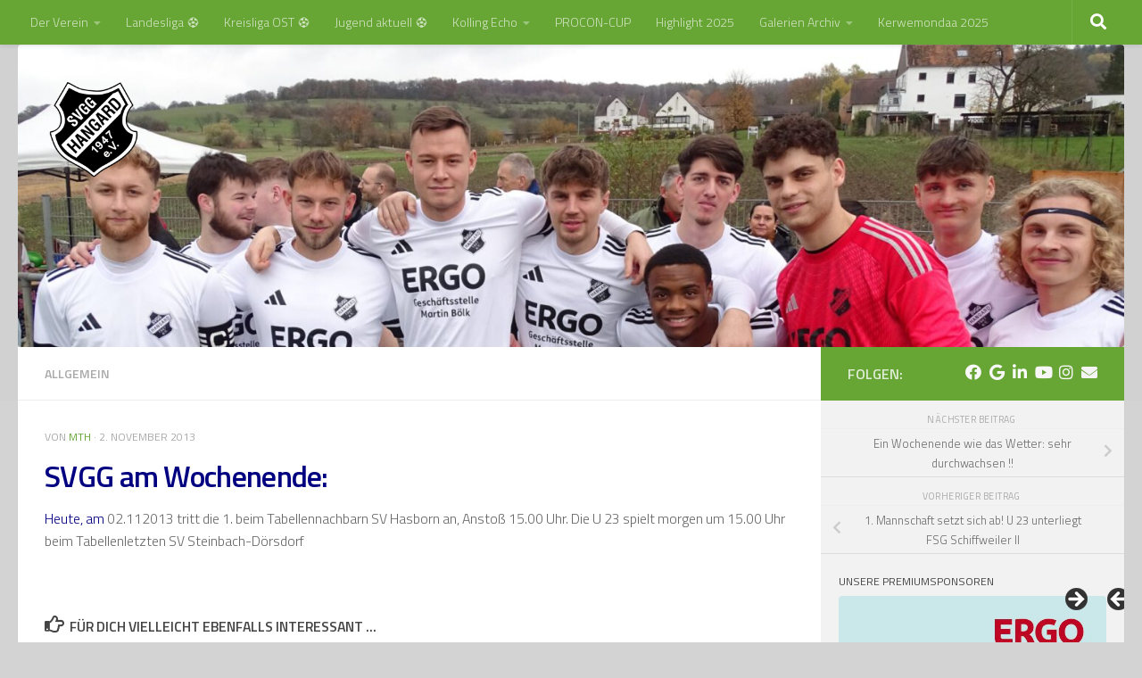

--- FILE ---
content_type: text/html; charset=UTF-8
request_url: http://svgghangard.de/5488/
body_size: 149400
content:
<!DOCTYPE html>
<html class="no-js" lang="de">
<head>
  <meta charset="UTF-8">
  <meta name="viewport" content="width=device-width, initial-scale=1.0">
  <link rel="profile" href="https://gmpg.org/xfn/11" />
  <link rel="pingback" href="http://svgghangard.de/xmlrpc.php">

  <title>SVGG Hangard</title>
<meta name='robots' content='max-image-preview:large' />
<script>document.documentElement.className = document.documentElement.className.replace("no-js","js");</script>
<link rel="alternate" type="application/rss+xml" title="SVGG Hangard &raquo; Feed" href="https://svgghangard.de/feed/" />
<link rel="alternate" type="application/rss+xml" title="SVGG Hangard &raquo; Kommentar-Feed" href="https://svgghangard.de/comments/feed/" />
<link id="hu-user-gfont" href="//fonts.googleapis.com/css?family=Titillium+Web:400,400italic,300italic,300,600&subset=latin,latin-ext" rel="stylesheet" type="text/css"><link rel="alternate" type="application/rss+xml" title="SVGG Hangard &raquo; -Kommentar-Feed" href="https://svgghangard.de/5488/feed/" />
<link rel="alternate" title="oEmbed (JSON)" type="application/json+oembed" href="https://svgghangard.de/wp-json/oembed/1.0/embed?url=https%3A%2F%2Fsvgghangard.de%2F5488%2F" />
<link rel="alternate" title="oEmbed (XML)" type="text/xml+oembed" href="https://svgghangard.de/wp-json/oembed/1.0/embed?url=https%3A%2F%2Fsvgghangard.de%2F5488%2F&#038;format=xml" />
<style id='wp-img-auto-sizes-contain-inline-css'>
img:is([sizes=auto i],[sizes^="auto," i]){contain-intrinsic-size:3000px 1500px}
/*# sourceURL=wp-img-auto-sizes-contain-inline-css */
</style>
<style id='wp-emoji-styles-inline-css'>

	img.wp-smiley, img.emoji {
		display: inline !important;
		border: none !important;
		box-shadow: none !important;
		height: 1em !important;
		width: 1em !important;
		margin: 0 0.07em !important;
		vertical-align: -0.1em !important;
		background: none !important;
		padding: 0 !important;
	}
/*# sourceURL=wp-emoji-styles-inline-css */
</style>
<style id='wp-block-library-inline-css'>
:root{--wp-block-synced-color:#7a00df;--wp-block-synced-color--rgb:122,0,223;--wp-bound-block-color:var(--wp-block-synced-color);--wp-editor-canvas-background:#ddd;--wp-admin-theme-color:#007cba;--wp-admin-theme-color--rgb:0,124,186;--wp-admin-theme-color-darker-10:#006ba1;--wp-admin-theme-color-darker-10--rgb:0,107,160.5;--wp-admin-theme-color-darker-20:#005a87;--wp-admin-theme-color-darker-20--rgb:0,90,135;--wp-admin-border-width-focus:2px}@media (min-resolution:192dpi){:root{--wp-admin-border-width-focus:1.5px}}.wp-element-button{cursor:pointer}:root .has-very-light-gray-background-color{background-color:#eee}:root .has-very-dark-gray-background-color{background-color:#313131}:root .has-very-light-gray-color{color:#eee}:root .has-very-dark-gray-color{color:#313131}:root .has-vivid-green-cyan-to-vivid-cyan-blue-gradient-background{background:linear-gradient(135deg,#00d084,#0693e3)}:root .has-purple-crush-gradient-background{background:linear-gradient(135deg,#34e2e4,#4721fb 50%,#ab1dfe)}:root .has-hazy-dawn-gradient-background{background:linear-gradient(135deg,#faaca8,#dad0ec)}:root .has-subdued-olive-gradient-background{background:linear-gradient(135deg,#fafae1,#67a671)}:root .has-atomic-cream-gradient-background{background:linear-gradient(135deg,#fdd79a,#004a59)}:root .has-nightshade-gradient-background{background:linear-gradient(135deg,#330968,#31cdcf)}:root .has-midnight-gradient-background{background:linear-gradient(135deg,#020381,#2874fc)}:root{--wp--preset--font-size--normal:16px;--wp--preset--font-size--huge:42px}.has-regular-font-size{font-size:1em}.has-larger-font-size{font-size:2.625em}.has-normal-font-size{font-size:var(--wp--preset--font-size--normal)}.has-huge-font-size{font-size:var(--wp--preset--font-size--huge)}.has-text-align-center{text-align:center}.has-text-align-left{text-align:left}.has-text-align-right{text-align:right}.has-fit-text{white-space:nowrap!important}#end-resizable-editor-section{display:none}.aligncenter{clear:both}.items-justified-left{justify-content:flex-start}.items-justified-center{justify-content:center}.items-justified-right{justify-content:flex-end}.items-justified-space-between{justify-content:space-between}.screen-reader-text{border:0;clip-path:inset(50%);height:1px;margin:-1px;overflow:hidden;padding:0;position:absolute;width:1px;word-wrap:normal!important}.screen-reader-text:focus{background-color:#ddd;clip-path:none;color:#444;display:block;font-size:1em;height:auto;left:5px;line-height:normal;padding:15px 23px 14px;text-decoration:none;top:5px;width:auto;z-index:100000}html :where(.has-border-color){border-style:solid}html :where([style*=border-top-color]){border-top-style:solid}html :where([style*=border-right-color]){border-right-style:solid}html :where([style*=border-bottom-color]){border-bottom-style:solid}html :where([style*=border-left-color]){border-left-style:solid}html :where([style*=border-width]){border-style:solid}html :where([style*=border-top-width]){border-top-style:solid}html :where([style*=border-right-width]){border-right-style:solid}html :where([style*=border-bottom-width]){border-bottom-style:solid}html :where([style*=border-left-width]){border-left-style:solid}html :where(img[class*=wp-image-]){height:auto;max-width:100%}:where(figure){margin:0 0 1em}html :where(.is-position-sticky){--wp-admin--admin-bar--position-offset:var(--wp-admin--admin-bar--height,0px)}@media screen and (max-width:600px){html :where(.is-position-sticky){--wp-admin--admin-bar--position-offset:0px}}

/*# sourceURL=wp-block-library-inline-css */
</style><style id='wp-block-calendar-inline-css'>
.wp-block-calendar{text-align:center}.wp-block-calendar td,.wp-block-calendar th{border:1px solid;padding:.25em}.wp-block-calendar th{font-weight:400}.wp-block-calendar caption{background-color:inherit}.wp-block-calendar table{border-collapse:collapse;width:100%}.wp-block-calendar table.has-background th{background-color:inherit}.wp-block-calendar table.has-text-color th{color:inherit}.wp-block-calendar :where(table:not(.has-text-color)){color:#40464d}.wp-block-calendar :where(table:not(.has-text-color)) td,.wp-block-calendar :where(table:not(.has-text-color)) th{border-color:#ddd}:where(.wp-block-calendar table:not(.has-background) th){background:#ddd}
/*# sourceURL=http://svgghangard.de/wp-includes/blocks/calendar/style.min.css */
</style>
<style id='wp-block-group-inline-css'>
.wp-block-group{box-sizing:border-box}:where(.wp-block-group.wp-block-group-is-layout-constrained){position:relative}
/*# sourceURL=http://svgghangard.de/wp-includes/blocks/group/style.min.css */
</style>
<style id='wp-block-social-links-inline-css'>
.wp-block-social-links{background:none;box-sizing:border-box;margin-left:0;padding-left:0;padding-right:0;text-indent:0}.wp-block-social-links .wp-social-link a,.wp-block-social-links .wp-social-link a:hover{border-bottom:0;box-shadow:none;text-decoration:none}.wp-block-social-links .wp-social-link svg{height:1em;width:1em}.wp-block-social-links .wp-social-link span:not(.screen-reader-text){font-size:.65em;margin-left:.5em;margin-right:.5em}.wp-block-social-links.has-small-icon-size{font-size:16px}.wp-block-social-links,.wp-block-social-links.has-normal-icon-size{font-size:24px}.wp-block-social-links.has-large-icon-size{font-size:36px}.wp-block-social-links.has-huge-icon-size{font-size:48px}.wp-block-social-links.aligncenter{display:flex;justify-content:center}.wp-block-social-links.alignright{justify-content:flex-end}.wp-block-social-link{border-radius:9999px;display:block}@media not (prefers-reduced-motion){.wp-block-social-link{transition:transform .1s ease}}.wp-block-social-link{height:auto}.wp-block-social-link a{align-items:center;display:flex;line-height:0}.wp-block-social-link:hover{transform:scale(1.1)}.wp-block-social-links .wp-block-social-link.wp-social-link{display:inline-block;margin:0;padding:0}.wp-block-social-links .wp-block-social-link.wp-social-link .wp-block-social-link-anchor,.wp-block-social-links .wp-block-social-link.wp-social-link .wp-block-social-link-anchor svg,.wp-block-social-links .wp-block-social-link.wp-social-link .wp-block-social-link-anchor:active,.wp-block-social-links .wp-block-social-link.wp-social-link .wp-block-social-link-anchor:hover,.wp-block-social-links .wp-block-social-link.wp-social-link .wp-block-social-link-anchor:visited{color:currentColor;fill:currentColor}:where(.wp-block-social-links:not(.is-style-logos-only)) .wp-social-link{background-color:#f0f0f0;color:#444}:where(.wp-block-social-links:not(.is-style-logos-only)) .wp-social-link-amazon{background-color:#f90;color:#fff}:where(.wp-block-social-links:not(.is-style-logos-only)) .wp-social-link-bandcamp{background-color:#1ea0c3;color:#fff}:where(.wp-block-social-links:not(.is-style-logos-only)) .wp-social-link-behance{background-color:#0757fe;color:#fff}:where(.wp-block-social-links:not(.is-style-logos-only)) .wp-social-link-bluesky{background-color:#0a7aff;color:#fff}:where(.wp-block-social-links:not(.is-style-logos-only)) .wp-social-link-codepen{background-color:#1e1f26;color:#fff}:where(.wp-block-social-links:not(.is-style-logos-only)) .wp-social-link-deviantart{background-color:#02e49b;color:#fff}:where(.wp-block-social-links:not(.is-style-logos-only)) .wp-social-link-discord{background-color:#5865f2;color:#fff}:where(.wp-block-social-links:not(.is-style-logos-only)) .wp-social-link-dribbble{background-color:#e94c89;color:#fff}:where(.wp-block-social-links:not(.is-style-logos-only)) .wp-social-link-dropbox{background-color:#4280ff;color:#fff}:where(.wp-block-social-links:not(.is-style-logos-only)) .wp-social-link-etsy{background-color:#f45800;color:#fff}:where(.wp-block-social-links:not(.is-style-logos-only)) .wp-social-link-facebook{background-color:#0866ff;color:#fff}:where(.wp-block-social-links:not(.is-style-logos-only)) .wp-social-link-fivehundredpx{background-color:#000;color:#fff}:where(.wp-block-social-links:not(.is-style-logos-only)) .wp-social-link-flickr{background-color:#0461dd;color:#fff}:where(.wp-block-social-links:not(.is-style-logos-only)) .wp-social-link-foursquare{background-color:#e65678;color:#fff}:where(.wp-block-social-links:not(.is-style-logos-only)) .wp-social-link-github{background-color:#24292d;color:#fff}:where(.wp-block-social-links:not(.is-style-logos-only)) .wp-social-link-goodreads{background-color:#eceadd;color:#382110}:where(.wp-block-social-links:not(.is-style-logos-only)) .wp-social-link-google{background-color:#ea4434;color:#fff}:where(.wp-block-social-links:not(.is-style-logos-only)) .wp-social-link-gravatar{background-color:#1d4fc4;color:#fff}:where(.wp-block-social-links:not(.is-style-logos-only)) .wp-social-link-instagram{background-color:#f00075;color:#fff}:where(.wp-block-social-links:not(.is-style-logos-only)) .wp-social-link-lastfm{background-color:#e21b24;color:#fff}:where(.wp-block-social-links:not(.is-style-logos-only)) .wp-social-link-linkedin{background-color:#0d66c2;color:#fff}:where(.wp-block-social-links:not(.is-style-logos-only)) .wp-social-link-mastodon{background-color:#3288d4;color:#fff}:where(.wp-block-social-links:not(.is-style-logos-only)) .wp-social-link-medium{background-color:#000;color:#fff}:where(.wp-block-social-links:not(.is-style-logos-only)) .wp-social-link-meetup{background-color:#f6405f;color:#fff}:where(.wp-block-social-links:not(.is-style-logos-only)) .wp-social-link-patreon{background-color:#000;color:#fff}:where(.wp-block-social-links:not(.is-style-logos-only)) .wp-social-link-pinterest{background-color:#e60122;color:#fff}:where(.wp-block-social-links:not(.is-style-logos-only)) .wp-social-link-pocket{background-color:#ef4155;color:#fff}:where(.wp-block-social-links:not(.is-style-logos-only)) .wp-social-link-reddit{background-color:#ff4500;color:#fff}:where(.wp-block-social-links:not(.is-style-logos-only)) .wp-social-link-skype{background-color:#0478d7;color:#fff}:where(.wp-block-social-links:not(.is-style-logos-only)) .wp-social-link-snapchat{background-color:#fefc00;color:#fff;stroke:#000}:where(.wp-block-social-links:not(.is-style-logos-only)) .wp-social-link-soundcloud{background-color:#ff5600;color:#fff}:where(.wp-block-social-links:not(.is-style-logos-only)) .wp-social-link-spotify{background-color:#1bd760;color:#fff}:where(.wp-block-social-links:not(.is-style-logos-only)) .wp-social-link-telegram{background-color:#2aabee;color:#fff}:where(.wp-block-social-links:not(.is-style-logos-only)) .wp-social-link-threads{background-color:#000;color:#fff}:where(.wp-block-social-links:not(.is-style-logos-only)) .wp-social-link-tiktok{background-color:#000;color:#fff}:where(.wp-block-social-links:not(.is-style-logos-only)) .wp-social-link-tumblr{background-color:#011835;color:#fff}:where(.wp-block-social-links:not(.is-style-logos-only)) .wp-social-link-twitch{background-color:#6440a4;color:#fff}:where(.wp-block-social-links:not(.is-style-logos-only)) .wp-social-link-twitter{background-color:#1da1f2;color:#fff}:where(.wp-block-social-links:not(.is-style-logos-only)) .wp-social-link-vimeo{background-color:#1eb7ea;color:#fff}:where(.wp-block-social-links:not(.is-style-logos-only)) .wp-social-link-vk{background-color:#4680c2;color:#fff}:where(.wp-block-social-links:not(.is-style-logos-only)) .wp-social-link-wordpress{background-color:#3499cd;color:#fff}:where(.wp-block-social-links:not(.is-style-logos-only)) .wp-social-link-whatsapp{background-color:#25d366;color:#fff}:where(.wp-block-social-links:not(.is-style-logos-only)) .wp-social-link-x{background-color:#000;color:#fff}:where(.wp-block-social-links:not(.is-style-logos-only)) .wp-social-link-yelp{background-color:#d32422;color:#fff}:where(.wp-block-social-links:not(.is-style-logos-only)) .wp-social-link-youtube{background-color:red;color:#fff}:where(.wp-block-social-links.is-style-logos-only) .wp-social-link{background:none}:where(.wp-block-social-links.is-style-logos-only) .wp-social-link svg{height:1.25em;width:1.25em}:where(.wp-block-social-links.is-style-logos-only) .wp-social-link-amazon{color:#f90}:where(.wp-block-social-links.is-style-logos-only) .wp-social-link-bandcamp{color:#1ea0c3}:where(.wp-block-social-links.is-style-logos-only) .wp-social-link-behance{color:#0757fe}:where(.wp-block-social-links.is-style-logos-only) .wp-social-link-bluesky{color:#0a7aff}:where(.wp-block-social-links.is-style-logos-only) .wp-social-link-codepen{color:#1e1f26}:where(.wp-block-social-links.is-style-logos-only) .wp-social-link-deviantart{color:#02e49b}:where(.wp-block-social-links.is-style-logos-only) .wp-social-link-discord{color:#5865f2}:where(.wp-block-social-links.is-style-logos-only) .wp-social-link-dribbble{color:#e94c89}:where(.wp-block-social-links.is-style-logos-only) .wp-social-link-dropbox{color:#4280ff}:where(.wp-block-social-links.is-style-logos-only) .wp-social-link-etsy{color:#f45800}:where(.wp-block-social-links.is-style-logos-only) .wp-social-link-facebook{color:#0866ff}:where(.wp-block-social-links.is-style-logos-only) .wp-social-link-fivehundredpx{color:#000}:where(.wp-block-social-links.is-style-logos-only) .wp-social-link-flickr{color:#0461dd}:where(.wp-block-social-links.is-style-logos-only) .wp-social-link-foursquare{color:#e65678}:where(.wp-block-social-links.is-style-logos-only) .wp-social-link-github{color:#24292d}:where(.wp-block-social-links.is-style-logos-only) .wp-social-link-goodreads{color:#382110}:where(.wp-block-social-links.is-style-logos-only) .wp-social-link-google{color:#ea4434}:where(.wp-block-social-links.is-style-logos-only) .wp-social-link-gravatar{color:#1d4fc4}:where(.wp-block-social-links.is-style-logos-only) .wp-social-link-instagram{color:#f00075}:where(.wp-block-social-links.is-style-logos-only) .wp-social-link-lastfm{color:#e21b24}:where(.wp-block-social-links.is-style-logos-only) .wp-social-link-linkedin{color:#0d66c2}:where(.wp-block-social-links.is-style-logos-only) .wp-social-link-mastodon{color:#3288d4}:where(.wp-block-social-links.is-style-logos-only) .wp-social-link-medium{color:#000}:where(.wp-block-social-links.is-style-logos-only) .wp-social-link-meetup{color:#f6405f}:where(.wp-block-social-links.is-style-logos-only) .wp-social-link-patreon{color:#000}:where(.wp-block-social-links.is-style-logos-only) .wp-social-link-pinterest{color:#e60122}:where(.wp-block-social-links.is-style-logos-only) .wp-social-link-pocket{color:#ef4155}:where(.wp-block-social-links.is-style-logos-only) .wp-social-link-reddit{color:#ff4500}:where(.wp-block-social-links.is-style-logos-only) .wp-social-link-skype{color:#0478d7}:where(.wp-block-social-links.is-style-logos-only) .wp-social-link-snapchat{color:#fff;stroke:#000}:where(.wp-block-social-links.is-style-logos-only) .wp-social-link-soundcloud{color:#ff5600}:where(.wp-block-social-links.is-style-logos-only) .wp-social-link-spotify{color:#1bd760}:where(.wp-block-social-links.is-style-logos-only) .wp-social-link-telegram{color:#2aabee}:where(.wp-block-social-links.is-style-logos-only) .wp-social-link-threads{color:#000}:where(.wp-block-social-links.is-style-logos-only) .wp-social-link-tiktok{color:#000}:where(.wp-block-social-links.is-style-logos-only) .wp-social-link-tumblr{color:#011835}:where(.wp-block-social-links.is-style-logos-only) .wp-social-link-twitch{color:#6440a4}:where(.wp-block-social-links.is-style-logos-only) .wp-social-link-twitter{color:#1da1f2}:where(.wp-block-social-links.is-style-logos-only) .wp-social-link-vimeo{color:#1eb7ea}:where(.wp-block-social-links.is-style-logos-only) .wp-social-link-vk{color:#4680c2}:where(.wp-block-social-links.is-style-logos-only) .wp-social-link-whatsapp{color:#25d366}:where(.wp-block-social-links.is-style-logos-only) .wp-social-link-wordpress{color:#3499cd}:where(.wp-block-social-links.is-style-logos-only) .wp-social-link-x{color:#000}:where(.wp-block-social-links.is-style-logos-only) .wp-social-link-yelp{color:#d32422}:where(.wp-block-social-links.is-style-logos-only) .wp-social-link-youtube{color:red}.wp-block-social-links.is-style-pill-shape .wp-social-link{width:auto}:root :where(.wp-block-social-links .wp-social-link a){padding:.25em}:root :where(.wp-block-social-links.is-style-logos-only .wp-social-link a){padding:0}:root :where(.wp-block-social-links.is-style-pill-shape .wp-social-link a){padding-left:.6666666667em;padding-right:.6666666667em}.wp-block-social-links:not(.has-icon-color):not(.has-icon-background-color) .wp-social-link-snapchat .wp-block-social-link-label{color:#000}
/*# sourceURL=http://svgghangard.de/wp-includes/blocks/social-links/style.min.css */
</style>
<style id='global-styles-inline-css'>
:root{--wp--preset--aspect-ratio--square: 1;--wp--preset--aspect-ratio--4-3: 4/3;--wp--preset--aspect-ratio--3-4: 3/4;--wp--preset--aspect-ratio--3-2: 3/2;--wp--preset--aspect-ratio--2-3: 2/3;--wp--preset--aspect-ratio--16-9: 16/9;--wp--preset--aspect-ratio--9-16: 9/16;--wp--preset--color--black: #000000;--wp--preset--color--cyan-bluish-gray: #abb8c3;--wp--preset--color--white: #ffffff;--wp--preset--color--pale-pink: #f78da7;--wp--preset--color--vivid-red: #cf2e2e;--wp--preset--color--luminous-vivid-orange: #ff6900;--wp--preset--color--luminous-vivid-amber: #fcb900;--wp--preset--color--light-green-cyan: #7bdcb5;--wp--preset--color--vivid-green-cyan: #00d084;--wp--preset--color--pale-cyan-blue: #8ed1fc;--wp--preset--color--vivid-cyan-blue: #0693e3;--wp--preset--color--vivid-purple: #9b51e0;--wp--preset--gradient--vivid-cyan-blue-to-vivid-purple: linear-gradient(135deg,rgb(6,147,227) 0%,rgb(155,81,224) 100%);--wp--preset--gradient--light-green-cyan-to-vivid-green-cyan: linear-gradient(135deg,rgb(122,220,180) 0%,rgb(0,208,130) 100%);--wp--preset--gradient--luminous-vivid-amber-to-luminous-vivid-orange: linear-gradient(135deg,rgb(252,185,0) 0%,rgb(255,105,0) 100%);--wp--preset--gradient--luminous-vivid-orange-to-vivid-red: linear-gradient(135deg,rgb(255,105,0) 0%,rgb(207,46,46) 100%);--wp--preset--gradient--very-light-gray-to-cyan-bluish-gray: linear-gradient(135deg,rgb(238,238,238) 0%,rgb(169,184,195) 100%);--wp--preset--gradient--cool-to-warm-spectrum: linear-gradient(135deg,rgb(74,234,220) 0%,rgb(151,120,209) 20%,rgb(207,42,186) 40%,rgb(238,44,130) 60%,rgb(251,105,98) 80%,rgb(254,248,76) 100%);--wp--preset--gradient--blush-light-purple: linear-gradient(135deg,rgb(255,206,236) 0%,rgb(152,150,240) 100%);--wp--preset--gradient--blush-bordeaux: linear-gradient(135deg,rgb(254,205,165) 0%,rgb(254,45,45) 50%,rgb(107,0,62) 100%);--wp--preset--gradient--luminous-dusk: linear-gradient(135deg,rgb(255,203,112) 0%,rgb(199,81,192) 50%,rgb(65,88,208) 100%);--wp--preset--gradient--pale-ocean: linear-gradient(135deg,rgb(255,245,203) 0%,rgb(182,227,212) 50%,rgb(51,167,181) 100%);--wp--preset--gradient--electric-grass: linear-gradient(135deg,rgb(202,248,128) 0%,rgb(113,206,126) 100%);--wp--preset--gradient--midnight: linear-gradient(135deg,rgb(2,3,129) 0%,rgb(40,116,252) 100%);--wp--preset--font-size--small: 13px;--wp--preset--font-size--medium: 20px;--wp--preset--font-size--large: 36px;--wp--preset--font-size--x-large: 42px;--wp--preset--spacing--20: 0.44rem;--wp--preset--spacing--30: 0.67rem;--wp--preset--spacing--40: 1rem;--wp--preset--spacing--50: 1.5rem;--wp--preset--spacing--60: 2.25rem;--wp--preset--spacing--70: 3.38rem;--wp--preset--spacing--80: 5.06rem;--wp--preset--shadow--natural: 6px 6px 9px rgba(0, 0, 0, 0.2);--wp--preset--shadow--deep: 12px 12px 50px rgba(0, 0, 0, 0.4);--wp--preset--shadow--sharp: 6px 6px 0px rgba(0, 0, 0, 0.2);--wp--preset--shadow--outlined: 6px 6px 0px -3px rgb(255, 255, 255), 6px 6px rgb(0, 0, 0);--wp--preset--shadow--crisp: 6px 6px 0px rgb(0, 0, 0);}:where(.is-layout-flex){gap: 0.5em;}:where(.is-layout-grid){gap: 0.5em;}body .is-layout-flex{display: flex;}.is-layout-flex{flex-wrap: wrap;align-items: center;}.is-layout-flex > :is(*, div){margin: 0;}body .is-layout-grid{display: grid;}.is-layout-grid > :is(*, div){margin: 0;}:where(.wp-block-columns.is-layout-flex){gap: 2em;}:where(.wp-block-columns.is-layout-grid){gap: 2em;}:where(.wp-block-post-template.is-layout-flex){gap: 1.25em;}:where(.wp-block-post-template.is-layout-grid){gap: 1.25em;}.has-black-color{color: var(--wp--preset--color--black) !important;}.has-cyan-bluish-gray-color{color: var(--wp--preset--color--cyan-bluish-gray) !important;}.has-white-color{color: var(--wp--preset--color--white) !important;}.has-pale-pink-color{color: var(--wp--preset--color--pale-pink) !important;}.has-vivid-red-color{color: var(--wp--preset--color--vivid-red) !important;}.has-luminous-vivid-orange-color{color: var(--wp--preset--color--luminous-vivid-orange) !important;}.has-luminous-vivid-amber-color{color: var(--wp--preset--color--luminous-vivid-amber) !important;}.has-light-green-cyan-color{color: var(--wp--preset--color--light-green-cyan) !important;}.has-vivid-green-cyan-color{color: var(--wp--preset--color--vivid-green-cyan) !important;}.has-pale-cyan-blue-color{color: var(--wp--preset--color--pale-cyan-blue) !important;}.has-vivid-cyan-blue-color{color: var(--wp--preset--color--vivid-cyan-blue) !important;}.has-vivid-purple-color{color: var(--wp--preset--color--vivid-purple) !important;}.has-black-background-color{background-color: var(--wp--preset--color--black) !important;}.has-cyan-bluish-gray-background-color{background-color: var(--wp--preset--color--cyan-bluish-gray) !important;}.has-white-background-color{background-color: var(--wp--preset--color--white) !important;}.has-pale-pink-background-color{background-color: var(--wp--preset--color--pale-pink) !important;}.has-vivid-red-background-color{background-color: var(--wp--preset--color--vivid-red) !important;}.has-luminous-vivid-orange-background-color{background-color: var(--wp--preset--color--luminous-vivid-orange) !important;}.has-luminous-vivid-amber-background-color{background-color: var(--wp--preset--color--luminous-vivid-amber) !important;}.has-light-green-cyan-background-color{background-color: var(--wp--preset--color--light-green-cyan) !important;}.has-vivid-green-cyan-background-color{background-color: var(--wp--preset--color--vivid-green-cyan) !important;}.has-pale-cyan-blue-background-color{background-color: var(--wp--preset--color--pale-cyan-blue) !important;}.has-vivid-cyan-blue-background-color{background-color: var(--wp--preset--color--vivid-cyan-blue) !important;}.has-vivid-purple-background-color{background-color: var(--wp--preset--color--vivid-purple) !important;}.has-black-border-color{border-color: var(--wp--preset--color--black) !important;}.has-cyan-bluish-gray-border-color{border-color: var(--wp--preset--color--cyan-bluish-gray) !important;}.has-white-border-color{border-color: var(--wp--preset--color--white) !important;}.has-pale-pink-border-color{border-color: var(--wp--preset--color--pale-pink) !important;}.has-vivid-red-border-color{border-color: var(--wp--preset--color--vivid-red) !important;}.has-luminous-vivid-orange-border-color{border-color: var(--wp--preset--color--luminous-vivid-orange) !important;}.has-luminous-vivid-amber-border-color{border-color: var(--wp--preset--color--luminous-vivid-amber) !important;}.has-light-green-cyan-border-color{border-color: var(--wp--preset--color--light-green-cyan) !important;}.has-vivid-green-cyan-border-color{border-color: var(--wp--preset--color--vivid-green-cyan) !important;}.has-pale-cyan-blue-border-color{border-color: var(--wp--preset--color--pale-cyan-blue) !important;}.has-vivid-cyan-blue-border-color{border-color: var(--wp--preset--color--vivid-cyan-blue) !important;}.has-vivid-purple-border-color{border-color: var(--wp--preset--color--vivid-purple) !important;}.has-vivid-cyan-blue-to-vivid-purple-gradient-background{background: var(--wp--preset--gradient--vivid-cyan-blue-to-vivid-purple) !important;}.has-light-green-cyan-to-vivid-green-cyan-gradient-background{background: var(--wp--preset--gradient--light-green-cyan-to-vivid-green-cyan) !important;}.has-luminous-vivid-amber-to-luminous-vivid-orange-gradient-background{background: var(--wp--preset--gradient--luminous-vivid-amber-to-luminous-vivid-orange) !important;}.has-luminous-vivid-orange-to-vivid-red-gradient-background{background: var(--wp--preset--gradient--luminous-vivid-orange-to-vivid-red) !important;}.has-very-light-gray-to-cyan-bluish-gray-gradient-background{background: var(--wp--preset--gradient--very-light-gray-to-cyan-bluish-gray) !important;}.has-cool-to-warm-spectrum-gradient-background{background: var(--wp--preset--gradient--cool-to-warm-spectrum) !important;}.has-blush-light-purple-gradient-background{background: var(--wp--preset--gradient--blush-light-purple) !important;}.has-blush-bordeaux-gradient-background{background: var(--wp--preset--gradient--blush-bordeaux) !important;}.has-luminous-dusk-gradient-background{background: var(--wp--preset--gradient--luminous-dusk) !important;}.has-pale-ocean-gradient-background{background: var(--wp--preset--gradient--pale-ocean) !important;}.has-electric-grass-gradient-background{background: var(--wp--preset--gradient--electric-grass) !important;}.has-midnight-gradient-background{background: var(--wp--preset--gradient--midnight) !important;}.has-small-font-size{font-size: var(--wp--preset--font-size--small) !important;}.has-medium-font-size{font-size: var(--wp--preset--font-size--medium) !important;}.has-large-font-size{font-size: var(--wp--preset--font-size--large) !important;}.has-x-large-font-size{font-size: var(--wp--preset--font-size--x-large) !important;}
/*# sourceURL=global-styles-inline-css */
</style>
<style id='core-block-supports-inline-css'>
.wp-container-core-social-links-is-layout-fdcfc74e{justify-content:flex-start;}
/*# sourceURL=core-block-supports-inline-css */
</style>

<style id='classic-theme-styles-inline-css'>
/*! This file is auto-generated */
.wp-block-button__link{color:#fff;background-color:#32373c;border-radius:9999px;box-shadow:none;text-decoration:none;padding:calc(.667em + 2px) calc(1.333em + 2px);font-size:1.125em}.wp-block-file__button{background:#32373c;color:#fff;text-decoration:none}
/*# sourceURL=/wp-includes/css/classic-themes.min.css */
</style>
<link rel='stylesheet' id='hueman-main-style-css' href='http://svgghangard.de/wp-content/themes/hueman/assets/front/css/main.min.css?ver=3.7.27' media='all' />
<style id='hueman-main-style-inline-css'>
body { font-family:'Titillium Web', Arial, sans-serif;font-size:0.88rem }@media only screen and (min-width: 720px) {
        .nav > li { font-size:0.88rem; }
      }.sidebar .widget { padding-left: 20px; padding-right: 20px; padding-top: 20px; }::selection { background-color: #67a535; }
::-moz-selection { background-color: #67a535; }a,a>span.hu-external::after,.themeform label .required,#flexslider-featured .flex-direction-nav .flex-next:hover,#flexslider-featured .flex-direction-nav .flex-prev:hover,.post-hover:hover .post-title a,.post-title a:hover,.sidebar.s1 .post-nav li a:hover i,.content .post-nav li a:hover i,.post-related a:hover,.sidebar.s1 .widget_rss ul li a,#footer .widget_rss ul li a,.sidebar.s1 .widget_calendar a,#footer .widget_calendar a,.sidebar.s1 .alx-tab .tab-item-category a,.sidebar.s1 .alx-posts .post-item-category a,.sidebar.s1 .alx-tab li:hover .tab-item-title a,.sidebar.s1 .alx-tab li:hover .tab-item-comment a,.sidebar.s1 .alx-posts li:hover .post-item-title a,#footer .alx-tab .tab-item-category a,#footer .alx-posts .post-item-category a,#footer .alx-tab li:hover .tab-item-title a,#footer .alx-tab li:hover .tab-item-comment a,#footer .alx-posts li:hover .post-item-title a,.comment-tabs li.active a,.comment-awaiting-moderation,.child-menu a:hover,.child-menu .current_page_item > a,.wp-pagenavi a{ color: #67a535; }input[type="submit"],.themeform button[type="submit"],.sidebar.s1 .sidebar-top,.sidebar.s1 .sidebar-toggle,#flexslider-featured .flex-control-nav li a.flex-active,.post-tags a:hover,.sidebar.s1 .widget_calendar caption,#footer .widget_calendar caption,.author-bio .bio-avatar:after,.commentlist li.bypostauthor > .comment-body:after,.commentlist li.comment-author-admin > .comment-body:after{ background-color: #67a535; }.post-format .format-container { border-color: #67a535; }.sidebar.s1 .alx-tabs-nav li.active a,#footer .alx-tabs-nav li.active a,.comment-tabs li.active a,.wp-pagenavi a:hover,.wp-pagenavi a:active,.wp-pagenavi span.current{ border-bottom-color: #67a535!important; }.sidebar.s2 .post-nav li a:hover i,
.sidebar.s2 .widget_rss ul li a,
.sidebar.s2 .widget_calendar a,
.sidebar.s2 .alx-tab .tab-item-category a,
.sidebar.s2 .alx-posts .post-item-category a,
.sidebar.s2 .alx-tab li:hover .tab-item-title a,
.sidebar.s2 .alx-tab li:hover .tab-item-comment a,
.sidebar.s2 .alx-posts li:hover .post-item-title a { color: #225675; }
.sidebar.s2 .sidebar-top,.sidebar.s2 .sidebar-toggle,.post-comments,.jp-play-bar,.jp-volume-bar-value,.sidebar.s2 .widget_calendar caption{ background-color: #225675; }.sidebar.s2 .alx-tabs-nav li.active a { border-bottom-color: #225675; }
.post-comments::before { border-right-color: #225675; }
      .search-expand,
              #nav-topbar.nav-container { background-color: #67a535!important}@media only screen and (min-width: 720px) {
                #nav-topbar .nav ul { background-color: #67a535!important; }
              }#header { background-color: #d1d1d1; }
@media only screen and (min-width: 720px) {
  #nav-header .nav ul { background-color: #d1d1d1; }
}
        #header #nav-mobile { background-color: #33363b!important; }#nav-header.nav-container, #main-header-search .search-expand { background-color: #ffffff; }
@media only screen and (min-width: 720px) {
  #nav-header .nav ul { background-color: #ffffff; }
}
        #footer-bottom { background-color: #4c4c4c; }.site-title a img { max-height: 110px; }img { -webkit-border-radius: 4px; border-radius: 4px; }.sidebar.expanding, .sidebar.collapsing, .sidebar .sidebar-content, .sidebar .sidebar-toggle, .container-inner > .main::before,.container-inner > .main::after { background-color: #f2f2f2; }@media only screen and (min-width: 480px) and (max-width: 1200px) { .s2.expanded { background-color: #f2f2f2; } }@media only screen and (min-width: 480px) and (max-width: 960px) { .s1.expanded { background-color: #f2f2f2; } }body { background-color: #d3d3d3; }
/*# sourceURL=hueman-main-style-inline-css */
</style>
<link rel='stylesheet' id='hueman-font-awesome-css' href='http://svgghangard.de/wp-content/themes/hueman/assets/front/css/font-awesome.min.css?ver=3.7.27' media='all' />
<script src="http://svgghangard.de/wp-includes/js/jquery/jquery.min.js?ver=3.7.1" id="jquery-core-js"></script>
<script src="http://svgghangard.de/wp-includes/js/jquery/jquery-migrate.min.js?ver=3.4.1" id="jquery-migrate-js"></script>
<link rel="https://api.w.org/" href="https://svgghangard.de/wp-json/" /><link rel="alternate" title="JSON" type="application/json" href="https://svgghangard.de/wp-json/wp/v2/posts/5488" /><link rel="EditURI" type="application/rsd+xml" title="RSD" href="https://svgghangard.de/xmlrpc.php?rsd" />
<meta name="generator" content="WordPress 6.9" />
<link rel="canonical" href="https://svgghangard.de/5488/" />
<link rel='shortlink' href='https://svgghangard.de/?p=5488' />

	<!-- Added by EventCalendar plugin. Version 3.1.4 -->
	<script type='text/javascript' src='https://svgghangard.de/wp-content/plugins/event-calendar/xmlhttprequest.js'></script>
	<script type='text/javascript' src='https://svgghangard.de/wp-content/plugins/event-calendar/ec3.js'></script>
	<script type='text/javascript'><!--
	ec3.start_of_week=1;
	ec3.month_of_year=new Array('Januar','Februar','März','April','Mai','Juni','Juli','August','September','Oktober','November','Dezember');
	ec3.month_abbrev=new Array('Jan.','Feb.','März','Apr.','Mai','Juni','Juli','Aug.','Sep.','Okt.','Nov.','Dez.');
	ec3.myfiles='https://svgghangard.de/wp-content/plugins/event-calendar';
	ec3.home='https://svgghangard.de';
	ec3.hide_logo=0;
	ec3.viewpostsfor="View posts for %1$s %2$s";
	// --></script>

<style type='text/css' media='screen'>
@import url(https://svgghangard.de/wp-content/plugins/event-calendar/ec3.css);
.ec3_ec {
 background-image:url(https://svgghangard.de/wp-content/plugins/event-calendar/ec.png) !IMPORTANT;
 background-image:none;
 filter:progid:DXImageTransform.Microsoft.AlphaImageLoader(src='https://svgghangard.de/wp-content/plugins/event-calendar/ec.png');
}
#ec3_shadow0 {
 background-image:url(https://svgghangard.de/wp-content/plugins/event-calendar/shadow0.png) !IMPORTANT;
 background-image:none;
}
#ec3_shadow0 div {
 filter:progid:DXImageTransform.Microsoft.AlphaImageLoader(src='https://svgghangard.de/wp-content/plugins/event-calendar/shadow0.png',sizingMethod='scale');
}
#ec3_shadow1 {
 background-image:url(https://svgghangard.de/wp-content/plugins/event-calendar/shadow1.png) !IMPORTANT;
 background-image:none;
 filter:progid:DXImageTransform.Microsoft.AlphaImageLoader(src='https://svgghangard.de/wp-content/plugins/event-calendar/shadow1.png',sizingMethod='crop');
}
#ec3_shadow2 {
 background-image:url(https://svgghangard.de/wp-content/plugins/event-calendar/shadow2.png) !IMPORTANT;
 background-image:none;
}
#ec3_shadow2 div {
 filter:progid:DXImageTransform.Microsoft.AlphaImageLoader(src='https://svgghangard.de/wp-content/plugins/event-calendar/shadow2.png',sizingMethod='scale');
}
</style>

    <link rel="preload" as="font" type="font/woff2" href="http://svgghangard.de/wp-content/themes/hueman/assets/front/webfonts/fa-brands-400.woff2?v=5.15.2" crossorigin="anonymous"/>
    <link rel="preload" as="font" type="font/woff2" href="http://svgghangard.de/wp-content/themes/hueman/assets/front/webfonts/fa-regular-400.woff2?v=5.15.2" crossorigin="anonymous"/>
    <link rel="preload" as="font" type="font/woff2" href="http://svgghangard.de/wp-content/themes/hueman/assets/front/webfonts/fa-solid-900.woff2?v=5.15.2" crossorigin="anonymous"/>
  <!--[if lt IE 9]>
<script src="http://svgghangard.de/wp-content/themes/hueman/assets/front/js/ie/html5shiv-printshiv.min.js"></script>
<script src="http://svgghangard.de/wp-content/themes/hueman/assets/front/js/ie/selectivizr.js"></script>
<![endif]-->
<link rel="icon" href="https://svgghangard.de/wp-content/uploads/2015/07/AA-Wappen-SVG-Hangard-geschnitten.gif" sizes="32x32" />
<link rel="icon" href="https://svgghangard.de/wp-content/uploads/2015/07/AA-Wappen-SVG-Hangard-geschnitten.gif" sizes="192x192" />
<link rel="apple-touch-icon" href="https://svgghangard.de/wp-content/uploads/2015/07/AA-Wappen-SVG-Hangard-geschnitten.gif" />
<meta name="msapplication-TileImage" content="https://svgghangard.de/wp-content/uploads/2015/07/AA-Wappen-SVG-Hangard-geschnitten.gif" />
<link rel='stylesheet' id='metaslider-flex-slider-css' href='http://svgghangard.de/wp-content/plugins/ml-slider/assets/sliders/flexslider/flexslider.css?ver=3.104.0' media='all' property='stylesheet' />
<link rel='stylesheet' id='metaslider-public-css' href='http://svgghangard.de/wp-content/plugins/ml-slider/assets/metaslider/public.css?ver=3.104.0' media='all' property='stylesheet' />
<style id='metaslider-public-inline-css'>
@media only screen and (max-width: 767px) { .hide-arrows-smartphone .flex-direction-nav, .hide-navigation-smartphone .flex-control-paging, .hide-navigation-smartphone .flex-control-nav, .hide-navigation-smartphone .filmstrip, .hide-slideshow-smartphone, .metaslider-hidden-content.hide-smartphone{ display: none!important; }}@media only screen and (min-width : 768px) and (max-width: 1023px) { .hide-arrows-tablet .flex-direction-nav, .hide-navigation-tablet .flex-control-paging, .hide-navigation-tablet .flex-control-nav, .hide-navigation-tablet .filmstrip, .hide-slideshow-tablet, .metaslider-hidden-content.hide-tablet{ display: none!important; }}@media only screen and (min-width : 1024px) and (max-width: 1439px) { .hide-arrows-laptop .flex-direction-nav, .hide-navigation-laptop .flex-control-paging, .hide-navigation-laptop .flex-control-nav, .hide-navigation-laptop .filmstrip, .hide-slideshow-laptop, .metaslider-hidden-content.hide-laptop{ display: none!important; }}@media only screen and (min-width : 1440px) { .hide-arrows-desktop .flex-direction-nav, .hide-navigation-desktop .flex-control-paging, .hide-navigation-desktop .flex-control-nav, .hide-navigation-desktop .filmstrip, .hide-slideshow-desktop, .metaslider-hidden-content.hide-desktop{ display: none!important; }}
/*# sourceURL=metaslider-public-inline-css */
</style>
</head>

<body class="wp-singular post-template-default single single-post postid-5488 single-format-aside wp-custom-logo wp-embed-responsive wp-theme-hueman metaslider-plugin col-2cl full-width topbar-enabled mobile-sidebar-hide-s1 header-desktop-sticky header-mobile-sticky hu-header-img-full-width hueman-3-7-27 chrome">
<div id="wrapper">
  <a class="screen-reader-text skip-link" href="#content">Zum Inhalt springen</a>
  
  <header id="header" class="main-menu-mobile-on one-mobile-menu main_menu header-ads-desktop   has-header-img">
        <nav class="nav-container group mobile-menu mobile-sticky no-menu-assigned" id="nav-mobile" data-menu-id="header-1">
  <div class="mobile-title-logo-in-header"><p class="site-title">                  <a class="custom-logo-link" href="https://svgghangard.de/" rel="home" title="SVGG Hangard | Homepage"><img src="https://svgghangard.de/wp-content/uploads/2022/07/SVGG-HANGARD-Vereins-Logo-gross.png" alt="SVGG Hangard" width="700" height="700"/></a>                </p></div>
        
                    <!-- <div class="ham__navbar-toggler collapsed" aria-expanded="false">
          <div class="ham__navbar-span-wrapper">
            <span class="ham-toggler-menu__span"></span>
          </div>
        </div> -->
        <button class="ham__navbar-toggler-two collapsed" title="Menu" aria-expanded="false">
          <span class="ham__navbar-span-wrapper">
            <span class="line line-1"></span>
            <span class="line line-2"></span>
            <span class="line line-3"></span>
          </span>
        </button>
            
      <div class="nav-text"></div>
      <div class="nav-wrap container">
                  <ul class="nav container-inner group mobile-search">
                            <li>
                  <form role="search" method="get" class="search-form" action="https://svgghangard.de/">
				<label>
					<span class="screen-reader-text">Suche nach:</span>
					<input type="search" class="search-field" placeholder="Suchen …" value="" name="s" />
				</label>
				<input type="submit" class="search-submit" value="Suchen" />
			</form>                </li>
                      </ul>
                <ul id="menu-menue-2025" class="nav container-inner group"><li id="menu-item-9403" class="menu-item menu-item-type-post_type menu-item-object-page menu-item-has-children menu-item-9403"><a href="https://svgghangard.de/der-verein/">Der Verein</a>
<ul class="sub-menu">
	<li id="menu-item-9404" class="menu-item menu-item-type-post_type menu-item-object-page menu-item-9404"><a target="_blank" href="https://svgghangard.de/der-verein/vorstand/">Vorstand 2025</a></li>
	<li id="menu-item-9406" class="menu-item menu-item-type-post_type menu-item-object-page menu-item-9406"><a href="https://svgghangard.de/der-verein/satzung/">Satzung</a></li>
	<li id="menu-item-9405" class="menu-item menu-item-type-post_type menu-item-object-page menu-item-9405"><a href="https://svgghangard.de/chronik/">Chronik</a></li>
	<li id="menu-item-9420" class="menu-item menu-item-type-post_type menu-item-object-page menu-item-9420"><a href="https://svgghangard.de/fusball-2/ah/">AH aktuell</a></li>
	<li id="menu-item-118066" class="menu-item menu-item-type-post_type menu-item-object-page menu-item-has-children menu-item-118066"><a href="https://svgghangard.de/ivv-2022-ausschreibung/">Wandern IVV</a>
	<ul class="sub-menu">
		<li id="menu-item-122094" class="menu-item menu-item-type-post_type menu-item-object-page menu-item-122094"><a href="https://svgghangard.de/ivv-2024-infos/">IVV 2024</a></li>
		<li id="menu-item-119811" class="menu-item menu-item-type-post_type menu-item-object-page menu-item-119811"><a href="https://svgghangard.de/ivv-2023-infos/">IVV 2023 INFOS</a></li>
		<li id="menu-item-118090" class="menu-item menu-item-type-post_type menu-item-object-page menu-item-118090"><a href="https://svgghangard.de/ivv-2022-ausschreibung/">IVV 2022 Infos</a></li>
		<li id="menu-item-118067" class="menu-item menu-item-type-post_type menu-item-object-page menu-item-118067"><a href="https://svgghangard.de/ivv-2018-veranstaltung/">IVV 2019 Infos</a></li>
		<li id="menu-item-118069" class="menu-item menu-item-type-post_type menu-item-object-page menu-item-118069"><a href="https://svgghangard.de/ivv-2018-veranstaltungshinweis/">IVV 2018 Infos</a></li>
		<li id="menu-item-118036" class="menu-item menu-item-type-post_type menu-item-object-page menu-item-118036"><a href="https://svgghangard.de/der-verein/ivv-2016/wandern/">IVV Chronik</a></li>
	</ul>
</li>
	<li id="menu-item-9506" class="menu-item menu-item-type-post_type menu-item-object-page menu-item-9506"><a href="https://svgghangard.de/der-verein/anfahrt/">Anfahrt</a></li>
	<li id="menu-item-9525" class="menu-item menu-item-type-post_type menu-item-object-page menu-item-9525"><a href="https://svgghangard.de/der-verein/downloads/">Downloads</a></li>
	<li id="menu-item-17664" class="menu-item menu-item-type-post_type menu-item-object-page menu-item-17664"><a href="https://svgghangard.de/datenschutzerklaerung/">Datenschutz</a></li>
	<li id="menu-item-119595" class="menu-item menu-item-type-post_type menu-item-object-page menu-item-119595"><a href="https://svgghangard.de/der-verein/impressum__trashed/">Impressum</a></li>
</ul>
</li>
<li id="menu-item-9414" class="menu-item menu-item-type-post_type menu-item-object-page menu-item-9414"><a href="https://svgghangard.de/aktive/teamdaten/">Landesliga ⚽️</a></li>
<li id="menu-item-9416" class="menu-item menu-item-type-post_type menu-item-object-page menu-item-9416"><a href="https://svgghangard.de/teamdaten-2/">Kreisliga OST ⚽️</a></li>
<li id="menu-item-9417" class="menu-item menu-item-type-post_type menu-item-object-page menu-item-9417"><a href="https://svgghangard.de/fusball-2/">Jugend aktuell ⚽️</a></li>
<li id="menu-item-12735" class="menu-item menu-item-type-post_type menu-item-object-page menu-item-has-children menu-item-12735"><a href="https://svgghangard.de/kolling-echo/aktuell/">Kolling Echo</a>
<ul class="sub-menu">
	<li id="menu-item-122253" class="menu-item menu-item-type-post_type menu-item-object-page menu-item-122253"><a href="https://svgghangard.de/kolling-echo-aktuell/">Kolling-Echo aktuell</a></li>
	<li id="menu-item-12726" class="menu-item menu-item-type-post_type menu-item-object-page menu-item-12726"><a href="https://svgghangard.de/kolling-echo/kolling-echo-unser-archiv/">Kolling-Echo… unser Archiv</a></li>
</ul>
</li>
<li id="menu-item-124867" class="menu-item menu-item-type-post_type menu-item-object-page menu-item-124867"><a href="https://svgghangard.de/procon-cup-2024/">PROCON-CUP</a></li>
<li id="menu-item-126062" class="menu-item menu-item-type-post_type menu-item-object-page menu-item-126062"><a href="https://svgghangard.de/highlight-2025/">Highlight 2025</a></li>
<li id="menu-item-9398" class="menu-item menu-item-type-post_type menu-item-object-page menu-item-has-children menu-item-9398"><a href="https://svgghangard.de/galerie-2/">Galerien Archiv</a>
<ul class="sub-menu">
	<li id="menu-item-125206" class="menu-item menu-item-type-post_type menu-item-object-page menu-item-has-children menu-item-125206"><a href="https://svgghangard.de/bilder-2025/">Bilder 2025</a>
	<ul class="sub-menu">
		<li id="menu-item-125210" class="menu-item menu-item-type-post_type menu-item-object-page menu-item-125210"><a href="https://svgghangard.de/neujahrsempfang-2025-2/">Neujahrsempfang 2025</a></li>
	</ul>
</li>
	<li id="menu-item-122102" class="menu-item menu-item-type-post_type menu-item-object-page menu-item-has-children menu-item-122102"><a href="https://svgghangard.de/galerie-2/galerie-2024/">Bilder 2024</a>
	<ul class="sub-menu">
		<li id="menu-item-122107" class="menu-item menu-item-type-post_type menu-item-object-page menu-item-122107"><a href="https://svgghangard.de/teams/">Teams 2023-2024-2025</a></li>
		<li id="menu-item-123193" class="menu-item menu-item-type-post_type menu-item-object-page menu-item-123193"><a href="https://svgghangard.de/ivv-2024/">IVV 2024</a></li>
		<li id="menu-item-124395" class="menu-item menu-item-type-post_type menu-item-object-page menu-item-124395"><a href="https://svgghangard.de/hangarder-kerb-2024/">Hangarder Kerb 2024</a></li>
	</ul>
</li>
	<li id="menu-item-119748" class="menu-item menu-item-type-post_type menu-item-object-page menu-item-has-children menu-item-119748"><a href="https://svgghangard.de/galerie-2/bilder-2023/">Bilder 2023</a>
	<ul class="sub-menu">
		<li id="menu-item-122266" class="menu-item menu-item-type-post_type menu-item-object-page menu-item-122266"><a href="https://svgghangard.de/derbysieg/">Derbysieg!</a></li>
		<li id="menu-item-122318" class="menu-item menu-item-type-post_type menu-item-object-page menu-item-122318"><a href="https://svgghangard.de/procon-cup-2024/">Vorinformation</a></li>
		<li id="menu-item-122299" class="menu-item menu-item-type-post_type menu-item-object-page menu-item-122299"><a href="https://svgghangard.de/oktoberfest-2023/">Oktoberfest 2023</a></li>
		<li id="menu-item-119750" class="menu-item menu-item-type-post_type menu-item-object-page menu-item-119750"><a href="https://svgghangard.de/neujahrsempfang-2023/">Neujahrsempfang 2023</a></li>
	</ul>
</li>
	<li id="menu-item-118023" class="menu-item menu-item-type-post_type menu-item-object-page menu-item-118023"><a href="https://svgghangard.de/galerie-2/bilder-2022/">Bilder 2022</a></li>
	<li id="menu-item-117220" class="menu-item menu-item-type-post_type menu-item-object-page menu-item-117220"><a href="https://svgghangard.de/bilder-2021/">Bilder 2021</a></li>
	<li id="menu-item-17992" class="menu-item menu-item-type-post_type menu-item-object-page menu-item-has-children menu-item-17992"><a href="https://svgghangard.de/bilder-2020/">Bilder 2020</a>
	<ul class="sub-menu">
		<li id="menu-item-17989" class="menu-item menu-item-type-post_type menu-item-object-page menu-item-17989"><a href="https://svgghangard.de/neujahrsempfang-2020/">Neujahrsempfang 2020</a></li>
	</ul>
</li>
	<li id="menu-item-14865" class="menu-item menu-item-type-post_type menu-item-object-page menu-item-has-children menu-item-14865"><a href="https://svgghangard.de/bilder-2019/">Bilder 2019</a>
	<ul class="sub-menu">
		<li id="menu-item-14871" class="menu-item menu-item-type-post_type menu-item-object-page menu-item-14871"><a href="https://svgghangard.de/neujahrsempfang-2019/">Neujahrsempfang 2019</a></li>
		<li id="menu-item-15604" class="menu-item menu-item-type-post_type menu-item-object-page menu-item-15604"><a href="https://svgghangard.de/aufstieg-2019/">Aufstieg 2019.1</a></li>
		<li id="menu-item-15616" class="menu-item menu-item-type-post_type menu-item-object-page menu-item-15616"><a href="https://svgghangard.de/aufstieg-2019-2/">Aufstieg 2019.2</a></li>
		<li id="menu-item-15683" class="menu-item menu-item-type-post_type menu-item-object-page menu-item-15683"><a href="https://svgghangard.de/aufstieg-2019-presse/">Aufstieg 2019.Presse</a></li>
		<li id="menu-item-16912" class="menu-item menu-item-type-post_type menu-item-object-page menu-item-16912"><a href="https://svgghangard.de/procon-cup-2019-spielplan/">Procon-Cup 2019: Tolles Teilnehmerfeld</a></li>
	</ul>
</li>
	<li id="menu-item-12336" class="menu-item menu-item-type-post_type menu-item-object-page menu-item-has-children menu-item-12336"><a href="https://svgghangard.de/bilder-2018/">Bilder 2018</a>
	<ul class="sub-menu">
		<li id="menu-item-12349" class="menu-item menu-item-type-post_type menu-item-object-page menu-item-12349"><a href="https://svgghangard.de/bilder-2018/neujahrsempfang-2018/">Neujahrsempfang 2018</a></li>
		<li id="menu-item-13465" class="menu-item menu-item-type-post_type menu-item-object-page menu-item-13465"><a href="https://svgghangard.de/galerie-2/bilder-2018/bilder-ivv-2018/">IVV 2018</a></li>
		<li id="menu-item-13460" class="menu-item menu-item-type-post_type menu-item-object-page menu-item-13460"><a href="https://svgghangard.de/dorfturnier-2018/">Unser Dorf spielt Fußball 2018</a></li>
		<li id="menu-item-12705" class="menu-item menu-item-type-post_type menu-item-object-page menu-item-12705"><a href="https://svgghangard.de/galerie-2/bilder-2018/presse-2018/">SVGG – Presse 2018</a></li>
	</ul>
</li>
	<li id="menu-item-11888" class="menu-item menu-item-type-post_type menu-item-object-page menu-item-has-children menu-item-11888"><a href="https://svgghangard.de/galerie-2/bilder-2017/">Bilder 2017</a>
	<ul class="sub-menu">
		<li id="menu-item-11900" class="menu-item menu-item-type-post_type menu-item-object-page menu-item-11900"><a href="https://svgghangard.de/galerie-2/bilder-2018/jubilaeumsabend-2017/">Jubiläumsfeier 2017</a></li>
		<li id="menu-item-12561" class="menu-item menu-item-type-post_type menu-item-object-page menu-item-12561"><a href="https://svgghangard.de/galerie-2/bilder-2018/jubilaeumsfeier-2017-wochenspiegel/">Jubiläumsfeier 2017 Fotogalerie VIP´s</a></li>
		<li id="menu-item-11895" class="menu-item menu-item-type-post_type menu-item-object-page menu-item-11895"><a href="https://svgghangard.de/mannschaftsfotos-2017/">Mannschaftsfotos 2017</a></li>
		<li id="menu-item-12431" class="menu-item menu-item-type-post_type menu-item-object-page menu-item-12431"><a href="https://svgghangard.de/galerie-2/bilder-2018/stadtmeister-b-jugend-jsg/">B-Jugend Stadtmeister 2017</a></li>
	</ul>
</li>
	<li id="menu-item-11881" class="menu-item menu-item-type-post_type menu-item-object-page menu-item-has-children menu-item-11881"><a href="https://svgghangard.de/galerie-2/bilder-2016/">Bilder 2016</a>
	<ul class="sub-menu">
		<li id="menu-item-11884" class="menu-item menu-item-type-post_type menu-item-object-page menu-item-11884"><a href="https://svgghangard.de/galerie-2/bilder-2016/mannschaftsfotos-2016/">Mannschaftsfotos 2016</a></li>
	</ul>
</li>
	<li id="menu-item-9429" class="menu-item menu-item-type-post_type menu-item-object-page menu-item-has-children menu-item-9429"><a href="https://svgghangard.de/galerie-2/bilder-2015/">Bilder 2015</a>
	<ul class="sub-menu">
		<li id="menu-item-9438" class="menu-item menu-item-type-post_type menu-item-object-page menu-item-9438"><a href="https://svgghangard.de/galerie-2/bilder-2015/mannschaftsfotos-2015/">Teams 2015</a></li>
		<li id="menu-item-9439" class="menu-item menu-item-type-post_type menu-item-object-page menu-item-9439"><a href="https://svgghangard.de/galerie-2/bilder-2015/meisterschaft-der-d-jugend-2015/">D-Jugend Nr.1</a></li>
	</ul>
</li>
	<li id="menu-item-9430" class="menu-item menu-item-type-post_type menu-item-object-page menu-item-has-children menu-item-9430"><a href="https://svgghangard.de/galerie-2/bilder-2014/">Bilder 2014</a>
	<ul class="sub-menu">
		<li id="menu-item-9436" class="menu-item menu-item-type-post_type menu-item-object-page menu-item-9436"><a href="https://svgghangard.de/galerie-2/bilder-2014/masters-2014/">Masters</a></li>
		<li id="menu-item-9434" class="menu-item menu-item-type-post_type menu-item-object-page menu-item-9434"><a href="https://svgghangard.de/galerie-2/bilder-2014/ivv-2014/">IVV</a></li>
		<li id="menu-item-9435" class="menu-item menu-item-type-post_type menu-item-object-page menu-item-9435"><a href="https://svgghangard.de/galerie-2/bilder-2014/neujahrsempfang-2014/">Neujahrsempfang</a></li>
	</ul>
</li>
	<li id="menu-item-9431" class="menu-item menu-item-type-post_type menu-item-object-page menu-item-has-children menu-item-9431"><a href="https://svgghangard.de/galerie-2/bilder-2013/">Bilder 2013</a>
	<ul class="sub-menu">
		<li id="menu-item-9448" class="menu-item menu-item-type-post_type menu-item-object-page menu-item-9448"><a href="https://svgghangard.de/galerie-2/bilder-2013/stadionfest-2013/">Stadionfest</a></li>
		<li id="menu-item-9447" class="menu-item menu-item-type-post_type menu-item-object-page menu-item-9447"><a href="https://svgghangard.de/galerie-2/bilder-2013/oktoberfest-2013/">Oktoberfest</a></li>
		<li id="menu-item-9446" class="menu-item menu-item-type-post_type menu-item-object-page menu-item-9446"><a href="https://svgghangard.de/galerie-2/bilder-2013/procon-cup-2013/">PROCON-Cup</a></li>
	</ul>
</li>
	<li id="menu-item-9432" class="menu-item menu-item-type-post_type menu-item-object-page menu-item-9432"><a href="https://svgghangard.de/galerie-2/bilder-2012/">Bilder 2012</a></li>
	<li id="menu-item-9433" class="menu-item menu-item-type-post_type menu-item-object-page menu-item-has-children menu-item-9433"><a href="https://svgghangard.de/galerie-2/bilder-2011/">Bilder 2011</a>
	<ul class="sub-menu">
		<li id="menu-item-9437" class="menu-item menu-item-type-post_type menu-item-object-page menu-item-9437"><a href="https://svgghangard.de/galerie-2/bilder-2015/9-ivv-2015/">IVV</a></li>
		<li id="menu-item-9440" class="menu-item menu-item-type-post_type menu-item-object-page menu-item-9440"><a href="https://svgghangard.de/galerie-2/bilder-2015/dorf-spielt-fussball-2015/">Dorf-Fußball</a></li>
		<li id="menu-item-9425" class="menu-item menu-item-type-post_type menu-item-object-page menu-item-9425"><a href="https://svgghangard.de/galerie-2/bilder-2011/saarlandpokal-viertelfinale-svgg-hangard-fc-hertha-wiesbach-21/">Saarlandpokal Wiesbach</a></li>
		<li id="menu-item-9423" class="menu-item menu-item-type-post_type menu-item-object-page menu-item-9423"><a href="https://svgghangard.de/galerie-2/bilder-2011/saarlandpokal-achtelfinale-svgg-hangard-sf-kollerbach-16-3-2011-21/">Saarlandpokal SF Köllerbach</a></li>
		<li id="menu-item-9422" class="menu-item menu-item-type-post_type menu-item-object-page menu-item-9422"><a href="https://svgghangard.de/galerie-2/bilder-2011/auslosung-halbfinale-3-april-2011/">Auslosung HF</a></li>
		<li id="menu-item-9424" class="menu-item menu-item-type-post_type menu-item-object-page menu-item-9424"><a href="https://svgghangard.de/galerie-2/bilder-2011/svgg-hangard-sv-mettlach/">Saarlandpokal SV Mettlach</a></li>
		<li id="menu-item-9442" class="menu-item menu-item-type-post_type menu-item-object-page menu-item-9442"><a href="https://svgghangard.de/galerie-2/bilder-2012/stadionfest-svgg-hangard-1-sv-elversberg-2/">Stadionfest</a></li>
		<li id="menu-item-9421" class="menu-item menu-item-type-post_type menu-item-object-page menu-item-9421"><a href="https://svgghangard.de/galerie-2/bilder-2011/djk-ballweiler-wecklingen-svgg-hangard-22-05-2011-21/">Aufstiegsfeier</a></li>
		<li id="menu-item-9428" class="menu-item menu-item-type-post_type menu-item-object-page menu-item-9428"><a href="https://svgghangard.de/galerie-2/bilder-2011/umbau-sportheim-2010/">Umbau Sportheim 2010/11</a></li>
		<li id="menu-item-9427" class="menu-item menu-item-type-post_type menu-item-object-page menu-item-9427"><a href="https://svgghangard.de/galerie-2/bilder-2011/svgg-1-tus-steinbach-15-05-2011/">TuS Steinbach 2011</a></li>
		<li id="menu-item-9426" class="menu-item menu-item-type-post_type menu-item-object-page menu-item-9426"><a href="https://svgghangard.de/galerie-2/bilder-2011/sportfest-2011/">Sportfest 2011</a></li>
	</ul>
</li>
	<li id="menu-item-9444" class="menu-item menu-item-type-post_type menu-item-object-page menu-item-has-children menu-item-9444"><a href="https://svgghangard.de/galerie-2/galerie/sportfest-2010/">Bilder 2010</a>
	<ul class="sub-menu">
		<li id="menu-item-9445" class="menu-item menu-item-type-post_type menu-item-object-page menu-item-9445"><a href="https://svgghangard.de/galerie-2/galerie/svgg-hangard-tus-steinbach-16-5-2010/">TuS Steinbach 2010</a></li>
	</ul>
</li>
	<li id="menu-item-9443" class="menu-item menu-item-type-post_type menu-item-object-page menu-item-9443"><a href="https://svgghangard.de/galerie-2/bilder2008/sportfest-2010-2/">Bilder 2009</a></li>
</ul>
</li>
<li id="menu-item-126438" class="menu-item menu-item-type-post_type menu-item-object-page menu-item-126438"><a href="https://svgghangard.de/kerwemondaa-2025/">Kerwemondaa 2025</a></li>
</ul>      </div>
</nav><!--/#nav-topbar-->  
        <nav class="nav-container group desktop-menu desktop-sticky " id="nav-topbar" data-menu-id="header-2">
    <div class="nav-text"></div>
  <div class="topbar-toggle-down">
    <i class="fas fa-angle-double-down" aria-hidden="true" data-toggle="down" title="Menü erweitern"></i>
    <i class="fas fa-angle-double-up" aria-hidden="true" data-toggle="up" title="Menü reduzieren"></i>
  </div>
  <div class="nav-wrap container">
    <ul id="menu-menue-2026" class="nav container-inner group"><li class="menu-item menu-item-type-post_type menu-item-object-page menu-item-has-children menu-item-9403"><a href="https://svgghangard.de/der-verein/">Der Verein</a>
<ul class="sub-menu">
	<li class="menu-item menu-item-type-post_type menu-item-object-page menu-item-9404"><a target="_blank" href="https://svgghangard.de/der-verein/vorstand/">Vorstand 2025</a></li>
	<li class="menu-item menu-item-type-post_type menu-item-object-page menu-item-9406"><a href="https://svgghangard.de/der-verein/satzung/">Satzung</a></li>
	<li class="menu-item menu-item-type-post_type menu-item-object-page menu-item-9405"><a href="https://svgghangard.de/chronik/">Chronik</a></li>
	<li class="menu-item menu-item-type-post_type menu-item-object-page menu-item-9420"><a href="https://svgghangard.de/fusball-2/ah/">AH aktuell</a></li>
	<li class="menu-item menu-item-type-post_type menu-item-object-page menu-item-has-children menu-item-118066"><a href="https://svgghangard.de/ivv-2022-ausschreibung/">Wandern IVV</a>
	<ul class="sub-menu">
		<li class="menu-item menu-item-type-post_type menu-item-object-page menu-item-122094"><a href="https://svgghangard.de/ivv-2024-infos/">IVV 2024</a></li>
		<li class="menu-item menu-item-type-post_type menu-item-object-page menu-item-119811"><a href="https://svgghangard.de/ivv-2023-infos/">IVV 2023 INFOS</a></li>
		<li class="menu-item menu-item-type-post_type menu-item-object-page menu-item-118090"><a href="https://svgghangard.de/ivv-2022-ausschreibung/">IVV 2022 Infos</a></li>
		<li class="menu-item menu-item-type-post_type menu-item-object-page menu-item-118067"><a href="https://svgghangard.de/ivv-2018-veranstaltung/">IVV 2019 Infos</a></li>
		<li class="menu-item menu-item-type-post_type menu-item-object-page menu-item-118069"><a href="https://svgghangard.de/ivv-2018-veranstaltungshinweis/">IVV 2018 Infos</a></li>
		<li class="menu-item menu-item-type-post_type menu-item-object-page menu-item-118036"><a href="https://svgghangard.de/der-verein/ivv-2016/wandern/">IVV Chronik</a></li>
	</ul>
</li>
	<li class="menu-item menu-item-type-post_type menu-item-object-page menu-item-9506"><a href="https://svgghangard.de/der-verein/anfahrt/">Anfahrt</a></li>
	<li class="menu-item menu-item-type-post_type menu-item-object-page menu-item-9525"><a href="https://svgghangard.de/der-verein/downloads/">Downloads</a></li>
	<li class="menu-item menu-item-type-post_type menu-item-object-page menu-item-17664"><a href="https://svgghangard.de/datenschutzerklaerung/">Datenschutz</a></li>
	<li class="menu-item menu-item-type-post_type menu-item-object-page menu-item-119595"><a href="https://svgghangard.de/der-verein/impressum__trashed/">Impressum</a></li>
</ul>
</li>
<li class="menu-item menu-item-type-post_type menu-item-object-page menu-item-9414"><a href="https://svgghangard.de/aktive/teamdaten/">Landesliga ⚽️</a></li>
<li class="menu-item menu-item-type-post_type menu-item-object-page menu-item-9416"><a href="https://svgghangard.de/teamdaten-2/">Kreisliga OST ⚽️</a></li>
<li class="menu-item menu-item-type-post_type menu-item-object-page menu-item-9417"><a href="https://svgghangard.de/fusball-2/">Jugend aktuell ⚽️</a></li>
<li class="menu-item menu-item-type-post_type menu-item-object-page menu-item-has-children menu-item-12735"><a href="https://svgghangard.de/kolling-echo/aktuell/">Kolling Echo</a>
<ul class="sub-menu">
	<li class="menu-item menu-item-type-post_type menu-item-object-page menu-item-122253"><a href="https://svgghangard.de/kolling-echo-aktuell/">Kolling-Echo aktuell</a></li>
	<li class="menu-item menu-item-type-post_type menu-item-object-page menu-item-12726"><a href="https://svgghangard.de/kolling-echo/kolling-echo-unser-archiv/">Kolling-Echo… unser Archiv</a></li>
</ul>
</li>
<li class="menu-item menu-item-type-post_type menu-item-object-page menu-item-124867"><a href="https://svgghangard.de/procon-cup-2024/">PROCON-CUP</a></li>
<li class="menu-item menu-item-type-post_type menu-item-object-page menu-item-126062"><a href="https://svgghangard.de/highlight-2025/">Highlight 2025</a></li>
<li class="menu-item menu-item-type-post_type menu-item-object-page menu-item-has-children menu-item-9398"><a href="https://svgghangard.de/galerie-2/">Galerien Archiv</a>
<ul class="sub-menu">
	<li class="menu-item menu-item-type-post_type menu-item-object-page menu-item-has-children menu-item-125206"><a href="https://svgghangard.de/bilder-2025/">Bilder 2025</a>
	<ul class="sub-menu">
		<li class="menu-item menu-item-type-post_type menu-item-object-page menu-item-125210"><a href="https://svgghangard.de/neujahrsempfang-2025-2/">Neujahrsempfang 2025</a></li>
	</ul>
</li>
	<li class="menu-item menu-item-type-post_type menu-item-object-page menu-item-has-children menu-item-122102"><a href="https://svgghangard.de/galerie-2/galerie-2024/">Bilder 2024</a>
	<ul class="sub-menu">
		<li class="menu-item menu-item-type-post_type menu-item-object-page menu-item-122107"><a href="https://svgghangard.de/teams/">Teams 2023-2024-2025</a></li>
		<li class="menu-item menu-item-type-post_type menu-item-object-page menu-item-123193"><a href="https://svgghangard.de/ivv-2024/">IVV 2024</a></li>
		<li class="menu-item menu-item-type-post_type menu-item-object-page menu-item-124395"><a href="https://svgghangard.de/hangarder-kerb-2024/">Hangarder Kerb 2024</a></li>
	</ul>
</li>
	<li class="menu-item menu-item-type-post_type menu-item-object-page menu-item-has-children menu-item-119748"><a href="https://svgghangard.de/galerie-2/bilder-2023/">Bilder 2023</a>
	<ul class="sub-menu">
		<li class="menu-item menu-item-type-post_type menu-item-object-page menu-item-122266"><a href="https://svgghangard.de/derbysieg/">Derbysieg!</a></li>
		<li class="menu-item menu-item-type-post_type menu-item-object-page menu-item-122318"><a href="https://svgghangard.de/procon-cup-2024/">Vorinformation</a></li>
		<li class="menu-item menu-item-type-post_type menu-item-object-page menu-item-122299"><a href="https://svgghangard.de/oktoberfest-2023/">Oktoberfest 2023</a></li>
		<li class="menu-item menu-item-type-post_type menu-item-object-page menu-item-119750"><a href="https://svgghangard.de/neujahrsempfang-2023/">Neujahrsempfang 2023</a></li>
	</ul>
</li>
	<li class="menu-item menu-item-type-post_type menu-item-object-page menu-item-118023"><a href="https://svgghangard.de/galerie-2/bilder-2022/">Bilder 2022</a></li>
	<li class="menu-item menu-item-type-post_type menu-item-object-page menu-item-117220"><a href="https://svgghangard.de/bilder-2021/">Bilder 2021</a></li>
	<li class="menu-item menu-item-type-post_type menu-item-object-page menu-item-has-children menu-item-17992"><a href="https://svgghangard.de/bilder-2020/">Bilder 2020</a>
	<ul class="sub-menu">
		<li class="menu-item menu-item-type-post_type menu-item-object-page menu-item-17989"><a href="https://svgghangard.de/neujahrsempfang-2020/">Neujahrsempfang 2020</a></li>
	</ul>
</li>
	<li class="menu-item menu-item-type-post_type menu-item-object-page menu-item-has-children menu-item-14865"><a href="https://svgghangard.de/bilder-2019/">Bilder 2019</a>
	<ul class="sub-menu">
		<li class="menu-item menu-item-type-post_type menu-item-object-page menu-item-14871"><a href="https://svgghangard.de/neujahrsempfang-2019/">Neujahrsempfang 2019</a></li>
		<li class="menu-item menu-item-type-post_type menu-item-object-page menu-item-15604"><a href="https://svgghangard.de/aufstieg-2019/">Aufstieg 2019.1</a></li>
		<li class="menu-item menu-item-type-post_type menu-item-object-page menu-item-15616"><a href="https://svgghangard.de/aufstieg-2019-2/">Aufstieg 2019.2</a></li>
		<li class="menu-item menu-item-type-post_type menu-item-object-page menu-item-15683"><a href="https://svgghangard.de/aufstieg-2019-presse/">Aufstieg 2019.Presse</a></li>
		<li class="menu-item menu-item-type-post_type menu-item-object-page menu-item-16912"><a href="https://svgghangard.de/procon-cup-2019-spielplan/">Procon-Cup 2019: Tolles Teilnehmerfeld</a></li>
	</ul>
</li>
	<li class="menu-item menu-item-type-post_type menu-item-object-page menu-item-has-children menu-item-12336"><a href="https://svgghangard.de/bilder-2018/">Bilder 2018</a>
	<ul class="sub-menu">
		<li class="menu-item menu-item-type-post_type menu-item-object-page menu-item-12349"><a href="https://svgghangard.de/bilder-2018/neujahrsempfang-2018/">Neujahrsempfang 2018</a></li>
		<li class="menu-item menu-item-type-post_type menu-item-object-page menu-item-13465"><a href="https://svgghangard.de/galerie-2/bilder-2018/bilder-ivv-2018/">IVV 2018</a></li>
		<li class="menu-item menu-item-type-post_type menu-item-object-page menu-item-13460"><a href="https://svgghangard.de/dorfturnier-2018/">Unser Dorf spielt Fußball 2018</a></li>
		<li class="menu-item menu-item-type-post_type menu-item-object-page menu-item-12705"><a href="https://svgghangard.de/galerie-2/bilder-2018/presse-2018/">SVGG – Presse 2018</a></li>
	</ul>
</li>
	<li class="menu-item menu-item-type-post_type menu-item-object-page menu-item-has-children menu-item-11888"><a href="https://svgghangard.de/galerie-2/bilder-2017/">Bilder 2017</a>
	<ul class="sub-menu">
		<li class="menu-item menu-item-type-post_type menu-item-object-page menu-item-11900"><a href="https://svgghangard.de/galerie-2/bilder-2018/jubilaeumsabend-2017/">Jubiläumsfeier 2017</a></li>
		<li class="menu-item menu-item-type-post_type menu-item-object-page menu-item-12561"><a href="https://svgghangard.de/galerie-2/bilder-2018/jubilaeumsfeier-2017-wochenspiegel/">Jubiläumsfeier 2017 Fotogalerie VIP´s</a></li>
		<li class="menu-item menu-item-type-post_type menu-item-object-page menu-item-11895"><a href="https://svgghangard.de/mannschaftsfotos-2017/">Mannschaftsfotos 2017</a></li>
		<li class="menu-item menu-item-type-post_type menu-item-object-page menu-item-12431"><a href="https://svgghangard.de/galerie-2/bilder-2018/stadtmeister-b-jugend-jsg/">B-Jugend Stadtmeister 2017</a></li>
	</ul>
</li>
	<li class="menu-item menu-item-type-post_type menu-item-object-page menu-item-has-children menu-item-11881"><a href="https://svgghangard.de/galerie-2/bilder-2016/">Bilder 2016</a>
	<ul class="sub-menu">
		<li class="menu-item menu-item-type-post_type menu-item-object-page menu-item-11884"><a href="https://svgghangard.de/galerie-2/bilder-2016/mannschaftsfotos-2016/">Mannschaftsfotos 2016</a></li>
	</ul>
</li>
	<li class="menu-item menu-item-type-post_type menu-item-object-page menu-item-has-children menu-item-9429"><a href="https://svgghangard.de/galerie-2/bilder-2015/">Bilder 2015</a>
	<ul class="sub-menu">
		<li class="menu-item menu-item-type-post_type menu-item-object-page menu-item-9438"><a href="https://svgghangard.de/galerie-2/bilder-2015/mannschaftsfotos-2015/">Teams 2015</a></li>
		<li class="menu-item menu-item-type-post_type menu-item-object-page menu-item-9439"><a href="https://svgghangard.de/galerie-2/bilder-2015/meisterschaft-der-d-jugend-2015/">D-Jugend Nr.1</a></li>
	</ul>
</li>
	<li class="menu-item menu-item-type-post_type menu-item-object-page menu-item-has-children menu-item-9430"><a href="https://svgghangard.de/galerie-2/bilder-2014/">Bilder 2014</a>
	<ul class="sub-menu">
		<li class="menu-item menu-item-type-post_type menu-item-object-page menu-item-9436"><a href="https://svgghangard.de/galerie-2/bilder-2014/masters-2014/">Masters</a></li>
		<li class="menu-item menu-item-type-post_type menu-item-object-page menu-item-9434"><a href="https://svgghangard.de/galerie-2/bilder-2014/ivv-2014/">IVV</a></li>
		<li class="menu-item menu-item-type-post_type menu-item-object-page menu-item-9435"><a href="https://svgghangard.de/galerie-2/bilder-2014/neujahrsempfang-2014/">Neujahrsempfang</a></li>
	</ul>
</li>
	<li class="menu-item menu-item-type-post_type menu-item-object-page menu-item-has-children menu-item-9431"><a href="https://svgghangard.de/galerie-2/bilder-2013/">Bilder 2013</a>
	<ul class="sub-menu">
		<li class="menu-item menu-item-type-post_type menu-item-object-page menu-item-9448"><a href="https://svgghangard.de/galerie-2/bilder-2013/stadionfest-2013/">Stadionfest</a></li>
		<li class="menu-item menu-item-type-post_type menu-item-object-page menu-item-9447"><a href="https://svgghangard.de/galerie-2/bilder-2013/oktoberfest-2013/">Oktoberfest</a></li>
		<li class="menu-item menu-item-type-post_type menu-item-object-page menu-item-9446"><a href="https://svgghangard.de/galerie-2/bilder-2013/procon-cup-2013/">PROCON-Cup</a></li>
	</ul>
</li>
	<li class="menu-item menu-item-type-post_type menu-item-object-page menu-item-9432"><a href="https://svgghangard.de/galerie-2/bilder-2012/">Bilder 2012</a></li>
	<li class="menu-item menu-item-type-post_type menu-item-object-page menu-item-has-children menu-item-9433"><a href="https://svgghangard.de/galerie-2/bilder-2011/">Bilder 2011</a>
	<ul class="sub-menu">
		<li class="menu-item menu-item-type-post_type menu-item-object-page menu-item-9437"><a href="https://svgghangard.de/galerie-2/bilder-2015/9-ivv-2015/">IVV</a></li>
		<li class="menu-item menu-item-type-post_type menu-item-object-page menu-item-9440"><a href="https://svgghangard.de/galerie-2/bilder-2015/dorf-spielt-fussball-2015/">Dorf-Fußball</a></li>
		<li class="menu-item menu-item-type-post_type menu-item-object-page menu-item-9425"><a href="https://svgghangard.de/galerie-2/bilder-2011/saarlandpokal-viertelfinale-svgg-hangard-fc-hertha-wiesbach-21/">Saarlandpokal Wiesbach</a></li>
		<li class="menu-item menu-item-type-post_type menu-item-object-page menu-item-9423"><a href="https://svgghangard.de/galerie-2/bilder-2011/saarlandpokal-achtelfinale-svgg-hangard-sf-kollerbach-16-3-2011-21/">Saarlandpokal SF Köllerbach</a></li>
		<li class="menu-item menu-item-type-post_type menu-item-object-page menu-item-9422"><a href="https://svgghangard.de/galerie-2/bilder-2011/auslosung-halbfinale-3-april-2011/">Auslosung HF</a></li>
		<li class="menu-item menu-item-type-post_type menu-item-object-page menu-item-9424"><a href="https://svgghangard.de/galerie-2/bilder-2011/svgg-hangard-sv-mettlach/">Saarlandpokal SV Mettlach</a></li>
		<li class="menu-item menu-item-type-post_type menu-item-object-page menu-item-9442"><a href="https://svgghangard.de/galerie-2/bilder-2012/stadionfest-svgg-hangard-1-sv-elversberg-2/">Stadionfest</a></li>
		<li class="menu-item menu-item-type-post_type menu-item-object-page menu-item-9421"><a href="https://svgghangard.de/galerie-2/bilder-2011/djk-ballweiler-wecklingen-svgg-hangard-22-05-2011-21/">Aufstiegsfeier</a></li>
		<li class="menu-item menu-item-type-post_type menu-item-object-page menu-item-9428"><a href="https://svgghangard.de/galerie-2/bilder-2011/umbau-sportheim-2010/">Umbau Sportheim 2010/11</a></li>
		<li class="menu-item menu-item-type-post_type menu-item-object-page menu-item-9427"><a href="https://svgghangard.de/galerie-2/bilder-2011/svgg-1-tus-steinbach-15-05-2011/">TuS Steinbach 2011</a></li>
		<li class="menu-item menu-item-type-post_type menu-item-object-page menu-item-9426"><a href="https://svgghangard.de/galerie-2/bilder-2011/sportfest-2011/">Sportfest 2011</a></li>
	</ul>
</li>
	<li class="menu-item menu-item-type-post_type menu-item-object-page menu-item-has-children menu-item-9444"><a href="https://svgghangard.de/galerie-2/galerie/sportfest-2010/">Bilder 2010</a>
	<ul class="sub-menu">
		<li class="menu-item menu-item-type-post_type menu-item-object-page menu-item-9445"><a href="https://svgghangard.de/galerie-2/galerie/svgg-hangard-tus-steinbach-16-5-2010/">TuS Steinbach 2010</a></li>
	</ul>
</li>
	<li class="menu-item menu-item-type-post_type menu-item-object-page menu-item-9443"><a href="https://svgghangard.de/galerie-2/bilder2008/sportfest-2010-2/">Bilder 2009</a></li>
</ul>
</li>
<li class="menu-item menu-item-type-post_type menu-item-object-page menu-item-126438"><a href="https://svgghangard.de/kerwemondaa-2025/">Kerwemondaa 2025</a></li>
</ul>  </div>
      <div id="topbar-header-search" class="container">
      <div class="container-inner">
        <button class="toggle-search"><i class="fas fa-search"></i></button>
        <div class="search-expand">
          <div class="search-expand-inner"><form role="search" method="get" class="search-form" action="https://svgghangard.de/">
				<label>
					<span class="screen-reader-text">Suche nach:</span>
					<input type="search" class="search-field" placeholder="Suchen …" value="" name="s" />
				</label>
				<input type="submit" class="search-submit" value="Suchen" />
			</form></div>
        </div>
      </div><!--/.container-inner-->
    </div><!--/.container-->
  
</nav><!--/#nav-topbar-->  
  <div class="container group">
        <div class="container-inner">

                <div id="header-image-wrap">
              <div class="group hu-pad central-header-zone">
                                        <div class="logo-tagline-group">
                          <p class="site-title">                  <a class="custom-logo-link" href="https://svgghangard.de/" rel="home" title="SVGG Hangard | Homepage"><img src="https://svgghangard.de/wp-content/uploads/2022/07/SVGG-HANGARD-Vereins-Logo-gross.png" alt="SVGG Hangard" width="700" height="700"/></a>                </p>                                                </div>
                                                  </div>

              <a href="https://svgghangard.de/" rel="home"><img src="http://svgghangard.de/wp-content/uploads/2025/11/cropped-DSC00011-scaled-1.jpg" width="1500" height="410" alt="" class="new-site-image" srcset="https://svgghangard.de/wp-content/uploads/2025/11/cropped-DSC00011-scaled-1.jpg 1500w, https://svgghangard.de/wp-content/uploads/2025/11/cropped-DSC00011-scaled-1-300x82.jpg 300w, https://svgghangard.de/wp-content/uploads/2025/11/cropped-DSC00011-scaled-1-1024x280.jpg 1024w, https://svgghangard.de/wp-content/uploads/2025/11/cropped-DSC00011-scaled-1-768x210.jpg 768w" sizes="(max-width: 1500px) 100vw, 1500px" decoding="async" fetchpriority="high" /></a>          </div>
      
      
    </div><!--/.container-inner-->
      </div><!--/.container-->

</header><!--/#header-->
  
  <div class="container" id="page">
    <div class="container-inner">
            <div class="main">
        <div class="main-inner group">
          
              <main class="content" id="content">
              <div class="page-title hu-pad group">
          	    		<ul class="meta-single group">
    			<li class="category"><a href="https://svgghangard.de/category/allgemein/" rel="category tag">Allgemein</a></li>
    			    		</ul>
            
    </div><!--/.page-title-->
          <div class="hu-pad group">
              <article class="post-5488 post type-post status-publish format-aside hentry category-allgemein post_format-post-format-aside">
    <div class="post-inner group">

      <h1 class="post-title entry-title"></h1>
  <p class="post-byline">
       von     <span class="vcard author">
       <span class="fn"><a href="https://svgghangard.de/author/admin/" title="Beiträge von mth" rel="author">mth</a></span>
     </span>
     &middot;
                          <span class="published">2. November 2013</span>
          </p>

      






                                <div class="image-container">
                          </div>
              
      <div class="clear"></div>

      <div class="entry themeform">
        <div class="entry-inner">
          <h2><span style="color: #000080;"><strong>SVGG am Wochenende:</strong> </span></h2>
<p><span style="color: #000080;">Heute, am</span> 02.112013 tritt die 1. beim Tabellennachbarn SV Hasborn an, Anstoß 15.00 Uhr. Die U 23 spielt morgen um 15.00 Uhr beim Tabellenletzten SV Steinbach-Dörsdorf</p>
          <nav class="pagination group">
                      </nav><!--/.pagination-->
        </div>

        
        <div class="clear"></div>
      </div><!--/.entry-->

    </div><!--/.post-inner-->
  </article><!--/.post-->

<div class="clear"></div>





<h4 class="heading">
	<i class="far fa-hand-point-right"></i>Für dich vielleicht ebenfalls interessant …</h4>

<ul class="related-posts group">
  		<li class="related post-hover">
		<article class="post-10973 post type-post status-publish format-standard hentry category-allgemein">

			<div class="post-thumbnail">
				<a href="https://svgghangard.de/spende-der-fa-vg-bautechnik/" class="hu-rel-post-thumb">
					        <svg class="hu-svg-placeholder thumb-medium-empty" id="6972f8cdbb76b" viewBox="0 0 1792 1792" xmlns="http://www.w3.org/2000/svg"><path d="M928 832q0-14-9-23t-23-9q-66 0-113 47t-47 113q0 14 9 23t23 9 23-9 9-23q0-40 28-68t68-28q14 0 23-9t9-23zm224 130q0 106-75 181t-181 75-181-75-75-181 75-181 181-75 181 75 75 181zm-1024 574h1536v-128h-1536v128zm1152-574q0-159-112.5-271.5t-271.5-112.5-271.5 112.5-112.5 271.5 112.5 271.5 271.5 112.5 271.5-112.5 112.5-271.5zm-1024-642h384v-128h-384v128zm-128 192h1536v-256h-828l-64 128h-644v128zm1664-256v1280q0 53-37.5 90.5t-90.5 37.5h-1536q-53 0-90.5-37.5t-37.5-90.5v-1280q0-53 37.5-90.5t90.5-37.5h1536q53 0 90.5 37.5t37.5 90.5z"/></svg>
         <img class="hu-img-placeholder" src="http://svgghangard.de/wp-content/themes/hueman/assets/front/img/thumb-medium-empty.png" alt="Spende der Fa. VG Bautechnik" data-hu-post-id="6972f8cdbb76b" />																			</a>
							</div><!--/.post-thumbnail-->

			<div class="related-inner">

				<h4 class="post-title entry-title">
					<a href="https://svgghangard.de/spende-der-fa-vg-bautechnik/" rel="bookmark">Spende der Fa. VG Bautechnik</a>
				</h4><!--/.post-title-->

				<div class="post-meta group">
					<p class="post-date">
  <time class="published updated" datetime="2016-12-14 09:38:47">14. Dezember 2016</time>
</p>
  <p class="post-date">
          &nbsp;von&nbsp;<a href="https://svgghangard.de/author/admin/" title="Beiträge von mth" rel="author">mth</a>      </p>

				</div><!--/.post-meta-->

			</div><!--/.related-inner-->

		</article>
	</li><!--/.related-->
		<li class="related post-hover">
		<article class="post-2685 post type-post status-publish format-standard hentry category-allgemein">

			<div class="post-thumbnail">
				<a href="https://svgghangard.de/schwierige-parkplatzsituation-am-1-spieltag-doppelderby-mit-spannung-erwartet/" class="hu-rel-post-thumb">
					        <svg class="hu-svg-placeholder thumb-medium-empty" id="6972f8cdbcf74" viewBox="0 0 1792 1792" xmlns="http://www.w3.org/2000/svg"><path d="M928 832q0-14-9-23t-23-9q-66 0-113 47t-47 113q0 14 9 23t23 9 23-9 9-23q0-40 28-68t68-28q14 0 23-9t9-23zm224 130q0 106-75 181t-181 75-181-75-75-181 75-181 181-75 181 75 75 181zm-1024 574h1536v-128h-1536v128zm1152-574q0-159-112.5-271.5t-271.5-112.5-271.5 112.5-112.5 271.5 112.5 271.5 271.5 112.5 271.5-112.5 112.5-271.5zm-1024-642h384v-128h-384v128zm-128 192h1536v-256h-828l-64 128h-644v128zm1664-256v1280q0 53-37.5 90.5t-90.5 37.5h-1536q-53 0-90.5-37.5t-37.5-90.5v-1280q0-53 37.5-90.5t90.5-37.5h1536q53 0 90.5 37.5t37.5 90.5z"/></svg>
         <img class="hu-img-placeholder" src="http://svgghangard.de/wp-content/themes/hueman/assets/front/img/thumb-medium-empty.png" alt="Schwierige Parkplatzsituation am 1. Spieltag- Doppelderby mit Spannung erwartet" data-hu-post-id="6972f8cdbcf74" />																			</a>
									<a class="post-comments" href="https://svgghangard.de/schwierige-parkplatzsituation-am-1-spieltag-doppelderby-mit-spannung-erwartet/#respond"><i class="far fa-comments"></i>0</a>
							</div><!--/.post-thumbnail-->

			<div class="related-inner">

				<h4 class="post-title entry-title">
					<a href="https://svgghangard.de/schwierige-parkplatzsituation-am-1-spieltag-doppelderby-mit-spannung-erwartet/" rel="bookmark">Schwierige Parkplatzsituation am 1. Spieltag- Doppelderby mit Spannung erwartet</a>
				</h4><!--/.post-title-->

				<div class="post-meta group">
					<p class="post-date">
  <time class="published updated" datetime="2011-07-26 16:24:54">26. Juli 2011</time>
</p>
  <p class="post-date">
          &nbsp;von&nbsp;<a href="https://svgghangard.de/author/admin/" title="Beiträge von mth" rel="author">mth</a>      </p>

				</div><!--/.post-meta-->

			</div><!--/.related-inner-->

		</article>
	</li><!--/.related-->
		<li class="related post-hover">
		<article class="post-7360 post type-post status-publish format-standard hentry category-allgemein">

			<div class="post-thumbnail">
				<a href="https://svgghangard.de/svgg-hangard-stellt-die-neuzugaenge-vor/" class="hu-rel-post-thumb">
					        <svg class="hu-svg-placeholder thumb-medium-empty" id="6972f8cdbe509" viewBox="0 0 1792 1792" xmlns="http://www.w3.org/2000/svg"><path d="M928 832q0-14-9-23t-23-9q-66 0-113 47t-47 113q0 14 9 23t23 9 23-9 9-23q0-40 28-68t68-28q14 0 23-9t9-23zm224 130q0 106-75 181t-181 75-181-75-75-181 75-181 181-75 181 75 75 181zm-1024 574h1536v-128h-1536v128zm1152-574q0-159-112.5-271.5t-271.5-112.5-271.5 112.5-112.5 271.5 112.5 271.5 271.5 112.5 271.5-112.5 112.5-271.5zm-1024-642h384v-128h-384v128zm-128 192h1536v-256h-828l-64 128h-644v128zm1664-256v1280q0 53-37.5 90.5t-90.5 37.5h-1536q-53 0-90.5-37.5t-37.5-90.5v-1280q0-53 37.5-90.5t90.5-37.5h1536q53 0 90.5 37.5t37.5 90.5z"/></svg>
         <img class="hu-img-placeholder" src="http://svgghangard.de/wp-content/themes/hueman/assets/front/img/thumb-medium-empty.png" alt="SVGG Hangard stellt die Neuzugänge vor" data-hu-post-id="6972f8cdbe509" />																			</a>
							</div><!--/.post-thumbnail-->

			<div class="related-inner">

				<h4 class="post-title entry-title">
					<a href="https://svgghangard.de/svgg-hangard-stellt-die-neuzugaenge-vor/" rel="bookmark">SVGG Hangard stellt die Neuzugänge vor</a>
				</h4><!--/.post-title-->

				<div class="post-meta group">
					<p class="post-date">
  <time class="published updated" datetime="2014-07-01 17:44:28">1. Juli 2014</time>
</p>
  <p class="post-date">
          &nbsp;von&nbsp;<a href="https://svgghangard.de/author/admin/" title="Beiträge von mth" rel="author">mth</a>      </p>

				</div><!--/.post-meta-->

			</div><!--/.related-inner-->

		</article>
	</li><!--/.related-->
		  
</ul><!--/.post-related-->



<section id="comments" class="themeform">

	
					<!-- comments closed, no comments -->
		
	
	
</section><!--/#comments-->          </div><!--/.hu-pad-->
            </main><!--/.content-->
          

	<div class="sidebar s1 collapsed" data-position="right" data-layout="col-2cl" data-sb-id="s1">

		<button class="sidebar-toggle" title="Seitenleiste erweitern"><i class="fas sidebar-toggle-arrows"></i></button>

		<div class="sidebar-content">

			           			<div class="sidebar-top group">
                        <p>Folgen:</p>                    <ul class="social-links"><li><a rel="nofollow noopener noreferrer" class="social-tooltip"  title="Folge uns auf Facebook" aria-label="Folge uns auf Facebook" href="https://www.facebook.com/SVGGHangard/" target="_blank"  style="color:#faf9f9;font-size:18px"><i class="fab fa-facebook"></i></a></li><li><a rel="nofollow noopener noreferrer" class="social-tooltip"  title="Folge uns auf Google" aria-label="Folge uns auf Google" href="https://www.bing.com/search?q=SVGG+Hangard&#038;cvid=08f5e9021da240019e8d25b553f9661e&#038;gs_lcrp=EgZjaHJvbWUqBggAEEUYOzIGCAAQRRg7MgYIARBFGEEyBggCEEUYPDIGCAMQRRhBMgYIBBBFGEHSAQg0OTUxajBqNKgCALACAA&#038;FORM=ANAB01&#038;PC=U531" target="_blank"  style="color:#f7f7f7;font-size:18px"><i class="fab fa-google"></i></a></li><li><a rel="nofollow noopener noreferrer" class="social-tooltip"  title="Folge uns auf Linkedin-in" aria-label="Folge uns auf Linkedin-in" href="https://martin-boelk.ergo.de/" target="_blank"  style="color:#fcfcfc;font-size:18px"><i class="fab fa-linkedin-in"></i></a></li><li><a rel="nofollow noopener noreferrer" class="social-tooltip"  title="Folge uns auf Youtube" aria-label="Folge uns auf Youtube" href="https://www.youtube.com/watch?v=kWk6H67mcOw" target="_blank"  style="color:#f7f7f7;font-size:18px"><i class="fab fa-youtube"></i></a></li><li><a rel="nofollow noopener noreferrer" class="social-tooltip"  title="Folge uns auf Instagram" aria-label="Folge uns auf Instagram" href="https://www.instagram.com/svgg_hangard_/" target="_blank"  style="color:#f7f7f7;font-size:18px"><i class="fab fa-instagram"></i></a></li><li><a rel="nofollow noopener noreferrer" class="social-tooltip"  title="Schreibe uns" aria-label="Schreibe uns" href="mailto:kontakt.svgg@t-online.de" target="_blank"  style="color:#f5f4f4;font-size:18px"><i class="fas fa-envelope"></i></a></li></ul>  			</div>
			
				<ul class="post-nav group">
				<li class="next"><strong>Nächster Beitrag&nbsp;</strong><a href="https://svgghangard.de/ein-wochenende-wie-das-wetter-sehr-durchwachsen/" rel="next"><i class="fas fa-chevron-right"></i><span>Ein Wochenende wie das Wetter: sehr durchwachsen !!</span></a></li>
		
				<li class="previous"><strong>Vorheriger Beitrag&nbsp;</strong><a href="https://svgghangard.de/1-mannschaft-setzt-sich-ab-u-23-unterliegt-fsg-ii/" rel="prev"><i class="fas fa-chevron-left"></i><span>1. Mannschaft setzt sich ab! U 23 unterliegt FSG Schiffweiler II</span></a></li>
			</ul>

			
			<div id="metaslider_widget-11" class="widget widget_metaslider_widget"><h3 class="widget-title">Unsere Premiumsponsoren</h3><div id="metaslider-id-122086" style="max-width: 800px; margin: 0 auto;" class="ml-slider-3-104-0 metaslider metaslider-flex metaslider-122086 ml-slider has-dots-nav ms-theme-default" role="region" aria-label="Sponsoren 2024" data-height="450" data-width="800">
    <div id="metaslider_container_122086">
        <div id="metaslider_122086" class="flexslider">
            <ul class='slides'>
                <li style="display: block; width: 100%;" class="slide-122087 ms-image " aria-roledescription="slide" data-date="2024-03-27 09:36:22" data-filename="ERGO-NEU-FUeR-HOMEPAGE.jpg" data-slide-type="image"><a href="https://martin-boelk.ergo.de/" target="_self" aria-label="View Slide Details" class="metaslider_image_link"><img width="562" height="562" src="https://svgghangard.de/wp-content/uploads/2025/08/ERGO-NEU-FUeR-HOMEPAGE.jpg" class="slider-122086 slide-122087 msDefaultImage" alt="" rel="" title="ERGO NEU FÜR HOMEPAGE" decoding="async" loading="lazy" srcset="https://svgghangard.de/wp-content/uploads/2025/08/ERGO-NEU-FUeR-HOMEPAGE.jpg 562w, https://svgghangard.de/wp-content/uploads/2025/08/ERGO-NEU-FUeR-HOMEPAGE-220x220.jpg 220w, https://svgghangard.de/wp-content/uploads/2025/08/ERGO-NEU-FUeR-HOMEPAGE-80x80.jpg 80w, https://svgghangard.de/wp-content/uploads/2025/08/ERGO-NEU-FUeR-HOMEPAGE-320x320.jpg 320w" sizes="auto, (max-width: 562px) 100vw, 562px" /></a></li>
                <li style="display: none; width: 100%;" class="slide-122088 ms-image " aria-roledescription="slide" data-date="2024-03-27 09:36:41" data-filename="PROCON-1.png" data-slide-type="image"><a href="https://proconprojektgesellschaft.de/" target="_self" aria-label="View Slide Details" class="metaslider_image_link"><img width="634" height="195" src="https://svgghangard.de/wp-content/uploads/2023/08/PROCON-1.png" class="slider-122086 slide-122088 msDefaultImage" alt="" rel="" title="PROCON-1" decoding="async" loading="lazy" srcset="https://svgghangard.de/wp-content/uploads/2023/08/PROCON-1.png 634w, https://svgghangard.de/wp-content/uploads/2023/08/PROCON-1-300x92.png 300w, https://svgghangard.de/wp-content/uploads/2023/08/PROCON-1-604x186.png 604w" sizes="auto, (max-width: 634px) 100vw, 634px" /></a></li>
                <li style="display: none; width: 100%;" class="slide-122089 ms-image " aria-roledescription="slide" data-date="2024-03-27 09:37:14" data-filename="Werbung-Lerner-hellblau-jpeg.jpg" data-slide-type="image"><a href="https://systec-lerner.de/ueber-uns/" target="_self" aria-label="View Slide Details" class="metaslider_image_link"><img width="782" height="250" src="https://svgghangard.de/wp-content/uploads/2013/03/Werbung-Lerner-hellblau-jpeg.jpg" class="slider-122086 slide-122089 msDefaultImage" alt="" rel="" title="werbung-lerner-hellblau-jpeg" decoding="async" loading="lazy" srcset="https://svgghangard.de/wp-content/uploads/2013/03/Werbung-Lerner-hellblau-jpeg.jpg 782w, https://svgghangard.de/wp-content/uploads/2013/03/Werbung-Lerner-hellblau-jpeg-300x96.jpg 300w, https://svgghangard.de/wp-content/uploads/2013/03/Werbung-Lerner-hellblau-jpeg-768x246.jpg 768w" sizes="auto, (max-width: 782px) 100vw, 782px" /></a></li>
                <li style="display: none; width: 100%;" class="slide-122090 ms-image " aria-roledescription="slide" data-date="2024-03-27 09:37:40" data-filename="fFERRARO-AKTUELL.png" data-slide-type="image"><a href="https://www.ferraro-group.de/" target="_self" aria-label="View Slide Details" class="metaslider_image_link"><img width="531" height="239" src="https://svgghangard.de/wp-content/uploads/2023/11/fFERRARO-AKTUELL.png" class="slider-122086 slide-122090 msDefaultImage" alt="" rel="" title="FERRARO AKTUELL" decoding="async" loading="lazy" srcset="https://svgghangard.de/wp-content/uploads/2023/11/fFERRARO-AKTUELL.png 531w, https://svgghangard.de/wp-content/uploads/2023/11/fFERRARO-AKTUELL-300x135.png 300w" sizes="auto, (max-width: 531px) 100vw, 531px" /></a></li>
            </ul>
        </div>
        
    </div>
</div></div><div id="custom_html-23" class="widget_text widget widget_custom_html"><div class="textwidget custom-html-widget"><div id="fp-widget_root-2jC2QbKUpzIBQQTo3IjrpSVuFYe"><a href="https://www.fupa.net/club/svgg-hangard" target="_blank" rel="noopener">SVGG Hangard auf FuPa</a></div>
<script src="https://widget-api.fupa.net/vendor/widget.js?v1"></script></div></div><div id="custom_html-21" class="widget_text widget widget_custom_html"><div class="textwidget custom-html-widget"><script src="https://widget-api.fupa.net/vendor/widget.js?v1"></script></div></div><div id="custom_html-25" class="widget_text widget widget_custom_html"><div class="textwidget custom-html-widget"><div id="fp-widget_root-2jBzkErD6nYAij4iFb1mOhMh9fz"><a href="https://www.fupa.net/club/svgg-hangard" target="_blank" rel="noopener">SVGG Hangard auf FuPa</a></div>
<script src="https://widget-api.fupa.net/vendor/widget.js?v1"></script></div></div><div id="custom_html-26" class="widget_text widget widget_custom_html"><div class="textwidget custom-html-widget"><div id="fp-widget_root-2jC0tts6FFxiBDs4RN31z8MNYHd"><a href="https://www.fupa.net/club/svgg-hangard" target="_blank" rel="noopener">SVGG Hangard auf FuPa</a></div>
<script src="https://widget-api.fupa.net/vendor/widget.js?v1"></script></div></div><div id="custom_html-19" class="widget_text widget widget_custom_html"><div class="textwidget custom-html-widget"><div id="fp-widget_root-2jBto7P23HjQITY5gOgIMJYi8Kn"><a href="https://www.fupa.net/club/svgg-hangard" target="_blank" rel="noopener">SVGG Hangard auf FuPa</a></div>
<script src="https://widget-api.fupa.net/vendor/widget.js?v1"></script></div></div><div id="metaslider_widget-10" class="widget widget_metaslider_widget"><!-- MetaSlider 10838 not found --></div><div id="block-10" class="widget widget_block widget_calendar"><div class="wp-block-calendar"><table id="wp-calendar" class="wp-calendar-table">
	<caption>Januar 2026</caption>
	<thead>
	<tr>
		<th scope="col" aria-label="Montag">M</th>
		<th scope="col" aria-label="Dienstag">D</th>
		<th scope="col" aria-label="Mittwoch">M</th>
		<th scope="col" aria-label="Donnerstag">D</th>
		<th scope="col" aria-label="Freitag">F</th>
		<th scope="col" aria-label="Samstag">S</th>
		<th scope="col" aria-label="Sonntag">S</th>
	</tr>
	</thead>
	<tbody>
	<tr>
		<td colspan="3" class="pad">&nbsp;</td><td>1</td><td>2</td><td>3</td><td>4</td>
	</tr>
	<tr>
		<td>5</td><td>6</td><td>7</td><td>8</td><td>9</td><td>10</td><td>11</td>
	</tr>
	<tr>
		<td>12</td><td>13</td><td>14</td><td>15</td><td>16</td><td>17</td><td>18</td>
	</tr>
	<tr>
		<td>19</td><td>20</td><td>21</td><td>22</td><td id="today">23</td><td>24</td><td>25</td>
	</tr>
	<tr>
		<td>26</td><td>27</td><td>28</td><td>29</td><td>30</td><td>31</td>
		<td class="pad" colspan="1">&nbsp;</td>
	</tr>
	</tbody>
	</table><nav aria-label="Vorherige und nächste Monate" class="wp-calendar-nav">
		<span class="wp-calendar-nav-prev"><a href="https://svgghangard.de/2025/12/">&laquo; Dez.</a></span>
		<span class="pad">&nbsp;</span>
		<span class="wp-calendar-nav-next">&nbsp;</span>
	</nav></div></div><div id="block-15" class="widget widget_block">
<div class="wp-block-group"><div class="wp-block-group__inner-container is-layout-constrained wp-block-group-is-layout-constrained">
<ul class="wp-block-social-links aligncenter has-small-icon-size is-content-justification-left is-layout-flex wp-container-core-social-links-is-layout-fdcfc74e wp-block-social-links-is-layout-flex"><li class="wp-social-link wp-social-link-facebook  wp-block-social-link"><a href="https://www.facebook.com/SVGGHangard" class="wp-block-social-link-anchor"><svg width="24" height="24" viewBox="0 0 24 24" version="1.1" xmlns="http://www.w3.org/2000/svg" aria-hidden="true" focusable="false"><path d="M12 2C6.5 2 2 6.5 2 12c0 5 3.7 9.1 8.4 9.9v-7H7.9V12h2.5V9.8c0-2.5 1.5-3.9 3.8-3.9 1.1 0 2.2.2 2.2.2v2.5h-1.3c-1.2 0-1.6.8-1.6 1.6V12h2.8l-.4 2.9h-2.3v7C18.3 21.1 22 17 22 12c0-5.5-4.5-10-10-10z"></path></svg><span class="wp-block-social-link-label screen-reader-text">Facebook</span></a></li>

<li class="wp-social-link wp-social-link-instagram  wp-block-social-link"><a href="https://www.instagram.com/svgg_hangard_/" class="wp-block-social-link-anchor"><svg width="24" height="24" viewBox="0 0 24 24" version="1.1" xmlns="http://www.w3.org/2000/svg" aria-hidden="true" focusable="false"><path d="M12,4.622c2.403,0,2.688,0.009,3.637,0.052c0.877,0.04,1.354,0.187,1.671,0.31c0.42,0.163,0.72,0.358,1.035,0.673 c0.315,0.315,0.51,0.615,0.673,1.035c0.123,0.317,0.27,0.794,0.31,1.671c0.043,0.949,0.052,1.234,0.052,3.637 s-0.009,2.688-0.052,3.637c-0.04,0.877-0.187,1.354-0.31,1.671c-0.163,0.42-0.358,0.72-0.673,1.035 c-0.315,0.315-0.615,0.51-1.035,0.673c-0.317,0.123-0.794,0.27-1.671,0.31c-0.949,0.043-1.233,0.052-3.637,0.052 s-2.688-0.009-3.637-0.052c-0.877-0.04-1.354-0.187-1.671-0.31c-0.42-0.163-0.72-0.358-1.035-0.673 c-0.315-0.315-0.51-0.615-0.673-1.035c-0.123-0.317-0.27-0.794-0.31-1.671C4.631,14.688,4.622,14.403,4.622,12 s0.009-2.688,0.052-3.637c0.04-0.877,0.187-1.354,0.31-1.671c0.163-0.42,0.358-0.72,0.673-1.035 c0.315-0.315,0.615-0.51,1.035-0.673c0.317-0.123,0.794-0.27,1.671-0.31C9.312,4.631,9.597,4.622,12,4.622 M12,3 C9.556,3,9.249,3.01,8.289,3.054C7.331,3.098,6.677,3.25,6.105,3.472C5.513,3.702,5.011,4.01,4.511,4.511 c-0.5,0.5-0.808,1.002-1.038,1.594C3.25,6.677,3.098,7.331,3.054,8.289C3.01,9.249,3,9.556,3,12c0,2.444,0.01,2.751,0.054,3.711 c0.044,0.958,0.196,1.612,0.418,2.185c0.23,0.592,0.538,1.094,1.038,1.594c0.5,0.5,1.002,0.808,1.594,1.038 c0.572,0.222,1.227,0.375,2.185,0.418C9.249,20.99,9.556,21,12,21s2.751-0.01,3.711-0.054c0.958-0.044,1.612-0.196,2.185-0.418 c0.592-0.23,1.094-0.538,1.594-1.038c0.5-0.5,0.808-1.002,1.038-1.594c0.222-0.572,0.375-1.227,0.418-2.185 C20.99,14.751,21,14.444,21,12s-0.01-2.751-0.054-3.711c-0.044-0.958-0.196-1.612-0.418-2.185c-0.23-0.592-0.538-1.094-1.038-1.594 c-0.5-0.5-1.002-0.808-1.594-1.038c-0.572-0.222-1.227-0.375-2.185-0.418C14.751,3.01,14.444,3,12,3L12,3z M12,7.378 c-2.552,0-4.622,2.069-4.622,4.622S9.448,16.622,12,16.622s4.622-2.069,4.622-4.622S14.552,7.378,12,7.378z M12,15 c-1.657,0-3-1.343-3-3s1.343-3,3-3s3,1.343,3,3S13.657,15,12,15z M16.804,6.116c-0.596,0-1.08,0.484-1.08,1.08 s0.484,1.08,1.08,1.08c0.596,0,1.08-0.484,1.08-1.08S17.401,6.116,16.804,6.116z"></path></svg><span class="wp-block-social-link-label screen-reader-text">Instagram</span></a></li>

<li class="wp-social-link wp-social-link-google  wp-block-social-link"><a href="https://www.google.de/search?q=svgg+hangard&#038;ei=NhfJZMjiKZGI9u8Pi-u2UA&#038;ved=0ahUKEwjI1diz1ruAAxURhP0HHYu1DQoQ4dUDCBA&#038;uact=5&#038;oq=svgg+hangard&#038;gs_lp=[base64]&#038;sclient=gws-wiz-serp" class="wp-block-social-link-anchor"><svg width="24" height="24" viewBox="0 0 24 24" version="1.1" xmlns="http://www.w3.org/2000/svg" aria-hidden="true" focusable="false"><path d="M12.02,10.18v3.72v0.01h5.51c-0.26,1.57-1.67,4.22-5.5,4.22c-3.31,0-6.01-2.75-6.01-6.12s2.7-6.12,6.01-6.12 c1.87,0,3.13,0.8,3.85,1.48l2.84-2.76C16.99,2.99,14.73,2,12.03,2c-5.52,0-10,4.48-10,10s4.48,10,10,10c5.77,0,9.6-4.06,9.6-9.77 c0-0.83-0.11-1.42-0.25-2.05H12.02z"></path></svg><span class="wp-block-social-link-label screen-reader-text">Google</span></a></li></ul>
</div></div>
</div><div id="linkcat-25" class="widget widget_links"><h3 class="widget-title">Lerner GmbH</h3>
	<ul class='xoxo blogroll'>
<li><a href="http://www.firmenanzeige.de/systemtechnik-lerner-gmbh-QIXJRLNYFB9F53.htf" title="&#8230;Bitte unterstützen auch Sie die Sponsoren der SVGG Hangard"><img src="http://svgghangard.de/wp-content/uploads/2016/03/Lerner-GmbH-Werbung-2015-64mm.png" alt="Lerner-Gmbh" title="&#8230;Bitte unterstützen auch Sie die Sponsoren der SVGG Hangard" /></a></li>

	</ul>
</div>
<div id="archives-3" class="widget widget_archive"><h3 class="widget-title">Archiv</h3>		<label class="screen-reader-text" for="archives-dropdown-3">Archiv</label>
		<select id="archives-dropdown-3" name="archive-dropdown">
			
			<option value="">Monat auswählen</option>
				<option value='https://svgghangard.de/2025/12/'> Dezember 2025 &nbsp;(6)</option>
	<option value='https://svgghangard.de/2025/11/'> November 2025 &nbsp;(9)</option>
	<option value='https://svgghangard.de/2025/10/'> Oktober 2025 &nbsp;(13)</option>
	<option value='https://svgghangard.de/2025/09/'> September 2025 &nbsp;(17)</option>
	<option value='https://svgghangard.de/2025/08/'> August 2025 &nbsp;(16)</option>
	<option value='https://svgghangard.de/2025/07/'> Juli 2025 &nbsp;(8)</option>
	<option value='https://svgghangard.de/2025/06/'> Juni 2025 &nbsp;(5)</option>
	<option value='https://svgghangard.de/2025/05/'> Mai 2025 &nbsp;(7)</option>
	<option value='https://svgghangard.de/2025/04/'> April 2025 &nbsp;(8)</option>
	<option value='https://svgghangard.de/2025/03/'> März 2025 &nbsp;(6)</option>
	<option value='https://svgghangard.de/2025/02/'> Februar 2025 &nbsp;(2)</option>
	<option value='https://svgghangard.de/2025/01/'> Januar 2025 &nbsp;(7)</option>
	<option value='https://svgghangard.de/2024/12/'> Dezember 2024 &nbsp;(5)</option>
	<option value='https://svgghangard.de/2024/11/'> November 2024 &nbsp;(13)</option>
	<option value='https://svgghangard.de/2024/10/'> Oktober 2024 &nbsp;(18)</option>
	<option value='https://svgghangard.de/2024/09/'> September 2024 &nbsp;(15)</option>
	<option value='https://svgghangard.de/2024/08/'> August 2024 &nbsp;(14)</option>
	<option value='https://svgghangard.de/2024/07/'> Juli 2024 &nbsp;(9)</option>
	<option value='https://svgghangard.de/2024/06/'> Juni 2024 &nbsp;(7)</option>
	<option value='https://svgghangard.de/2024/05/'> Mai 2024 &nbsp;(7)</option>
	<option value='https://svgghangard.de/2024/04/'> April 2024 &nbsp;(12)</option>
	<option value='https://svgghangard.de/2024/03/'> März 2024 &nbsp;(13)</option>
	<option value='https://svgghangard.de/2024/02/'> Februar 2024 &nbsp;(5)</option>
	<option value='https://svgghangard.de/2024/01/'> Januar 2024 &nbsp;(3)</option>
	<option value='https://svgghangard.de/2023/12/'> Dezember 2023 &nbsp;(4)</option>
	<option value='https://svgghangard.de/2023/11/'> November 2023 &nbsp;(13)</option>
	<option value='https://svgghangard.de/2023/10/'> Oktober 2023 &nbsp;(12)</option>
	<option value='https://svgghangard.de/2023/09/'> September 2023 &nbsp;(15)</option>
	<option value='https://svgghangard.de/2023/08/'> August 2023 &nbsp;(13)</option>
	<option value='https://svgghangard.de/2023/07/'> Juli 2023 &nbsp;(10)</option>
	<option value='https://svgghangard.de/2023/06/'> Juni 2023 &nbsp;(2)</option>
	<option value='https://svgghangard.de/2023/05/'> Mai 2023 &nbsp;(1)</option>
	<option value='https://svgghangard.de/2023/04/'> April 2023 &nbsp;(1)</option>
	<option value='https://svgghangard.de/2023/01/'> Januar 2023 &nbsp;(5)</option>
	<option value='https://svgghangard.de/2022/12/'> Dezember 2022 &nbsp;(5)</option>
	<option value='https://svgghangard.de/2022/11/'> November 2022 &nbsp;(10)</option>
	<option value='https://svgghangard.de/2022/10/'> Oktober 2022 &nbsp;(14)</option>
	<option value='https://svgghangard.de/2022/09/'> September 2022 &nbsp;(12)</option>
	<option value='https://svgghangard.de/2022/08/'> August 2022 &nbsp;(15)</option>
	<option value='https://svgghangard.de/2022/07/'> Juli 2022 &nbsp;(9)</option>
	<option value='https://svgghangard.de/2022/06/'> Juni 2022 &nbsp;(9)</option>
	<option value='https://svgghangard.de/2022/05/'> Mai 2022 &nbsp;(13)</option>
	<option value='https://svgghangard.de/2022/04/'> April 2022 &nbsp;(11)</option>
	<option value='https://svgghangard.de/2022/03/'> März 2022 &nbsp;(11)</option>
	<option value='https://svgghangard.de/2022/02/'> Februar 2022 &nbsp;(9)</option>
	<option value='https://svgghangard.de/2022/01/'> Januar 2022 &nbsp;(6)</option>
	<option value='https://svgghangard.de/2021/12/'> Dezember 2021 &nbsp;(6)</option>
	<option value='https://svgghangard.de/2021/11/'> November 2021 &nbsp;(8)</option>
	<option value='https://svgghangard.de/2021/10/'> Oktober 2021 &nbsp;(10)</option>
	<option value='https://svgghangard.de/2021/09/'> September 2021 &nbsp;(8)</option>
	<option value='https://svgghangard.de/2021/08/'> August 2021 &nbsp;(7)</option>
	<option value='https://svgghangard.de/2021/01/'> Januar 2021 &nbsp;(1)</option>
	<option value='https://svgghangard.de/2020/11/'> November 2020 &nbsp;(4)</option>
	<option value='https://svgghangard.de/2020/10/'> Oktober 2020 &nbsp;(10)</option>
	<option value='https://svgghangard.de/2020/09/'> September 2020 &nbsp;(10)</option>
	<option value='https://svgghangard.de/2020/08/'> August 2020 &nbsp;(6)</option>
	<option value='https://svgghangard.de/2020/07/'> Juli 2020 &nbsp;(2)</option>
	<option value='https://svgghangard.de/2020/06/'> Juni 2020 &nbsp;(3)</option>
	<option value='https://svgghangard.de/2020/04/'> April 2020 &nbsp;(2)</option>
	<option value='https://svgghangard.de/2020/03/'> März 2020 &nbsp;(2)</option>
	<option value='https://svgghangard.de/2020/02/'> Februar 2020 &nbsp;(9)</option>
	<option value='https://svgghangard.de/2020/01/'> Januar 2020 &nbsp;(9)</option>
	<option value='https://svgghangard.de/2019/12/'> Dezember 2019 &nbsp;(17)</option>
	<option value='https://svgghangard.de/2019/11/'> November 2019 &nbsp;(9)</option>
	<option value='https://svgghangard.de/2019/10/'> Oktober 2019 &nbsp;(12)</option>
	<option value='https://svgghangard.de/2019/09/'> September 2019 &nbsp;(11)</option>
	<option value='https://svgghangard.de/2019/08/'> August 2019 &nbsp;(11)</option>
	<option value='https://svgghangard.de/2019/07/'> Juli 2019 &nbsp;(10)</option>
	<option value='https://svgghangard.de/2019/06/'> Juni 2019 &nbsp;(7)</option>
	<option value='https://svgghangard.de/2019/05/'> Mai 2019 &nbsp;(13)</option>
	<option value='https://svgghangard.de/2019/04/'> April 2019 &nbsp;(12)</option>
	<option value='https://svgghangard.de/2019/03/'> März 2019 &nbsp;(6)</option>
	<option value='https://svgghangard.de/2019/01/'> Januar 2019 &nbsp;(5)</option>
	<option value='https://svgghangard.de/2018/12/'> Dezember 2018 &nbsp;(6)</option>
	<option value='https://svgghangard.de/2018/11/'> November 2018 &nbsp;(7)</option>
	<option value='https://svgghangard.de/2018/10/'> Oktober 2018 &nbsp;(10)</option>
	<option value='https://svgghangard.de/2018/09/'> September 2018 &nbsp;(10)</option>
	<option value='https://svgghangard.de/2018/08/'> August 2018 &nbsp;(11)</option>
	<option value='https://svgghangard.de/2018/07/'> Juli 2018 &nbsp;(5)</option>
	<option value='https://svgghangard.de/2018/06/'> Juni 2018 &nbsp;(5)</option>
	<option value='https://svgghangard.de/2018/05/'> Mai 2018 &nbsp;(11)</option>
	<option value='https://svgghangard.de/2018/04/'> April 2018 &nbsp;(6)</option>
	<option value='https://svgghangard.de/2018/03/'> März 2018 &nbsp;(9)</option>
	<option value='https://svgghangard.de/2018/02/'> Februar 2018 &nbsp;(7)</option>
	<option value='https://svgghangard.de/2018/01/'> Januar 2018 &nbsp;(13)</option>
	<option value='https://svgghangard.de/2017/12/'> Dezember 2017 &nbsp;(9)</option>
	<option value='https://svgghangard.de/2017/11/'> November 2017 &nbsp;(10)</option>
	<option value='https://svgghangard.de/2017/10/'> Oktober 2017 &nbsp;(8)</option>
	<option value='https://svgghangard.de/2017/09/'> September 2017 &nbsp;(9)</option>
	<option value='https://svgghangard.de/2017/07/'> Juli 2017 &nbsp;(2)</option>
	<option value='https://svgghangard.de/2017/06/'> Juni 2017 &nbsp;(2)</option>
	<option value='https://svgghangard.de/2017/05/'> Mai 2017 &nbsp;(6)</option>
	<option value='https://svgghangard.de/2017/04/'> April 2017 &nbsp;(8)</option>
	<option value='https://svgghangard.de/2017/03/'> März 2017 &nbsp;(8)</option>
	<option value='https://svgghangard.de/2017/02/'> Februar 2017 &nbsp;(7)</option>
	<option value='https://svgghangard.de/2017/01/'> Januar 2017 &nbsp;(5)</option>
	<option value='https://svgghangard.de/2016/12/'> Dezember 2016 &nbsp;(6)</option>
	<option value='https://svgghangard.de/2016/11/'> November 2016 &nbsp;(7)</option>
	<option value='https://svgghangard.de/2016/10/'> Oktober 2016 &nbsp;(9)</option>
	<option value='https://svgghangard.de/2016/09/'> September 2016 &nbsp;(9)</option>
	<option value='https://svgghangard.de/2016/08/'> August 2016 &nbsp;(10)</option>
	<option value='https://svgghangard.de/2016/07/'> Juli 2016 &nbsp;(1)</option>
	<option value='https://svgghangard.de/2016/06/'> Juni 2016 &nbsp;(3)</option>
	<option value='https://svgghangard.de/2016/05/'> Mai 2016 &nbsp;(9)</option>
	<option value='https://svgghangard.de/2016/04/'> April 2016 &nbsp;(7)</option>
	<option value='https://svgghangard.de/2016/03/'> März 2016 &nbsp;(12)</option>
	<option value='https://svgghangard.de/2016/02/'> Februar 2016 &nbsp;(4)</option>
	<option value='https://svgghangard.de/2016/01/'> Januar 2016 &nbsp;(6)</option>
	<option value='https://svgghangard.de/2015/12/'> Dezember 2015 &nbsp;(2)</option>
	<option value='https://svgghangard.de/2015/11/'> November 2015 &nbsp;(4)</option>
	<option value='https://svgghangard.de/2015/10/'> Oktober 2015 &nbsp;(11)</option>
	<option value='https://svgghangard.de/2015/09/'> September 2015 &nbsp;(8)</option>
	<option value='https://svgghangard.de/2015/08/'> August 2015 &nbsp;(10)</option>
	<option value='https://svgghangard.de/2015/07/'> Juli 2015 &nbsp;(6)</option>
	<option value='https://svgghangard.de/2015/06/'> Juni 2015 &nbsp;(8)</option>
	<option value='https://svgghangard.de/2015/05/'> Mai 2015 &nbsp;(11)</option>
	<option value='https://svgghangard.de/2015/01/'> Januar 2015 &nbsp;(1)</option>
	<option value='https://svgghangard.de/2014/12/'> Dezember 2014 &nbsp;(1)</option>
	<option value='https://svgghangard.de/2014/11/'> November 2014 &nbsp;(1)</option>
	<option value='https://svgghangard.de/2014/10/'> Oktober 2014 &nbsp;(1)</option>
	<option value='https://svgghangard.de/2014/09/'> September 2014 &nbsp;(2)</option>
	<option value='https://svgghangard.de/2014/07/'> Juli 2014 &nbsp;(2)</option>
	<option value='https://svgghangard.de/2014/06/'> Juni 2014 &nbsp;(3)</option>
	<option value='https://svgghangard.de/2014/05/'> Mai 2014 &nbsp;(9)</option>
	<option value='https://svgghangard.de/2014/04/'> April 2014 &nbsp;(9)</option>
	<option value='https://svgghangard.de/2014/03/'> März 2014 &nbsp;(8)</option>
	<option value='https://svgghangard.de/2014/02/'> Februar 2014 &nbsp;(7)</option>
	<option value='https://svgghangard.de/2014/01/'> Januar 2014 &nbsp;(13)</option>
	<option value='https://svgghangard.de/2013/12/'> Dezember 2013 &nbsp;(4)</option>
	<option value='https://svgghangard.de/2013/11/'> November 2013 &nbsp;(10)</option>
	<option value='https://svgghangard.de/2013/10/'> Oktober 2013 &nbsp;(9)</option>
	<option value='https://svgghangard.de/2013/09/'> September 2013 &nbsp;(12)</option>
	<option value='https://svgghangard.de/2013/08/'> August 2013 &nbsp;(14)</option>
	<option value='https://svgghangard.de/2013/07/'> Juli 2013 &nbsp;(7)</option>
	<option value='https://svgghangard.de/2013/06/'> Juni 2013 &nbsp;(3)</option>
	<option value='https://svgghangard.de/2013/05/'> Mai 2013 &nbsp;(3)</option>
	<option value='https://svgghangard.de/2013/04/'> April 2013 &nbsp;(7)</option>
	<option value='https://svgghangard.de/2013/03/'> März 2013 &nbsp;(10)</option>
	<option value='https://svgghangard.de/2013/02/'> Februar 2013 &nbsp;(3)</option>
	<option value='https://svgghangard.de/2013/01/'> Januar 2013 &nbsp;(3)</option>
	<option value='https://svgghangard.de/2012/12/'> Dezember 2012 &nbsp;(5)</option>
	<option value='https://svgghangard.de/2012/11/'> November 2012 &nbsp;(3)</option>
	<option value='https://svgghangard.de/2012/10/'> Oktober 2012 &nbsp;(2)</option>
	<option value='https://svgghangard.de/2012/09/'> September 2012 &nbsp;(3)</option>
	<option value='https://svgghangard.de/2012/08/'> August 2012 &nbsp;(2)</option>
	<option value='https://svgghangard.de/2012/07/'> Juli 2012 &nbsp;(1)</option>
	<option value='https://svgghangard.de/2012/06/'> Juni 2012 &nbsp;(4)</option>
	<option value='https://svgghangard.de/2012/05/'> Mai 2012 &nbsp;(1)</option>
	<option value='https://svgghangard.de/2012/04/'> April 2012 &nbsp;(2)</option>
	<option value='https://svgghangard.de/2012/03/'> März 2012 &nbsp;(1)</option>
	<option value='https://svgghangard.de/2012/02/'> Februar 2012 &nbsp;(1)</option>
	<option value='https://svgghangard.de/2012/01/'> Januar 2012 &nbsp;(3)</option>
	<option value='https://svgghangard.de/2011/12/'> Dezember 2011 &nbsp;(6)</option>
	<option value='https://svgghangard.de/2011/11/'> November 2011 &nbsp;(3)</option>
	<option value='https://svgghangard.de/2011/10/'> Oktober 2011 &nbsp;(1)</option>
	<option value='https://svgghangard.de/2011/09/'> September 2011 &nbsp;(8)</option>
	<option value='https://svgghangard.de/2011/08/'> August 2011 &nbsp;(5)</option>
	<option value='https://svgghangard.de/2011/07/'> Juli 2011 &nbsp;(1)</option>
	<option value='https://svgghangard.de/2011/06/'> Juni 2011 &nbsp;(4)</option>
	<option value='https://svgghangard.de/2011/05/'> Mai 2011 &nbsp;(2)</option>
	<option value='https://svgghangard.de/2011/04/'> April 2011 &nbsp;(4)</option>
	<option value='https://svgghangard.de/2011/03/'> März 2011 &nbsp;(2)</option>
	<option value='https://svgghangard.de/2011/02/'> Februar 2011 &nbsp;(3)</option>
	<option value='https://svgghangard.de/2011/01/'> Januar 2011 &nbsp;(7)</option>
	<option value='https://svgghangard.de/2010/12/'> Dezember 2010 &nbsp;(6)</option>
	<option value='https://svgghangard.de/2010/11/'> November 2010 &nbsp;(13)</option>
	<option value='https://svgghangard.de/2010/10/'> Oktober 2010 &nbsp;(11)</option>
	<option value='https://svgghangard.de/2010/09/'> September 2010 &nbsp;(7)</option>
	<option value='https://svgghangard.de/2010/08/'> August 2010 &nbsp;(7)</option>
	<option value='https://svgghangard.de/2010/07/'> Juli 2010 &nbsp;(8)</option>
	<option value='https://svgghangard.de/2010/05/'> Mai 2010 &nbsp;(2)</option>

		</select>

			<script>
( ( dropdownId ) => {
	const dropdown = document.getElementById( dropdownId );
	function onSelectChange() {
		setTimeout( () => {
			if ( 'escape' === dropdown.dataset.lastkey ) {
				return;
			}
			if ( dropdown.value ) {
				document.location.href = dropdown.value;
			}
		}, 250 );
	}
	function onKeyUp( event ) {
		if ( 'Escape' === event.key ) {
			dropdown.dataset.lastkey = 'escape';
		} else {
			delete dropdown.dataset.lastkey;
		}
	}
	function onClick() {
		delete dropdown.dataset.lastkey;
	}
	dropdown.addEventListener( 'keyup', onKeyUp );
	dropdown.addEventListener( 'click', onClick );
	dropdown.addEventListener( 'change', onSelectChange );
})( "archives-dropdown-3" );

//# sourceURL=WP_Widget_Archives%3A%3Awidget
</script>
</div>
		</div><!--/.sidebar-content-->

	</div><!--/.sidebar-->

	

        </div><!--/.main-inner-->
      </div><!--/.main-->
    </div><!--/.container-inner-->
  </div><!--/.container-->
    <footer id="footer">

    
    
        <section class="container" id="footer-widgets">
          <div class="container-inner">

            <div class="hu-pad group">

                                <div class="footer-widget-1 grid one-third ">
                    <div id="text-3" class="widget widget_text">			<div class="textwidget"><p><img loading="lazy" decoding="async" class="wp-image-8730 aligncenter" src="https://svgghangard.de/wp-content/uploads/2015/05/AA-Wappen-SVG-Hangard-geschnitten.gif" alt="" width="59" height="64" /></p>
<p><strong>SVGG HANGARD</strong></p>
<p>Zweibrücker Str. 46<br />
66538 Neunkirchen<br />
Tel. <a href="tel:06821 / 952615">06821 / 952615</a><br />
Fax  <a href="tel:06821 / 952616">06821 / 952616</a></p>
<p><a href="mailto:kontakt.svgg@t-online.de">kontakt.svgg@t-online.de</a></p>
</div>
		</div>                  </div>
                                <div class="footer-widget-2 grid one-third ">
                    <div id="meta-22" class="widget widget_meta"><h3 class="widget-title">Meta</h3>
		<ul>
						<li><a href="https://svgghangard.de/wp-login.php">Anmelden</a></li>
			<li><a href="https://svgghangard.de/feed/">Feed der Einträge</a></li>
			<li><a href="https://svgghangard.de/comments/feed/">Kommentar-Feed</a></li>

			<li><a href="https://de.wordpress.org/">WordPress.org</a></li>
		</ul>

		</div>                  </div>
                                <div class="footer-widget-3 grid one-third last">
                    <div id="text-5" class="widget widget_text">			<div class="textwidget"><p>AKTUELL</p>
<p><img loading="lazy" decoding="async" class="alignnone wp-image-125898 size-medium" src="https://svgghangard.de/wp-content/uploads/2025/08/IMG_9308-300x169.jpg" alt="" width="300" height="169" srcset="https://svgghangard.de/wp-content/uploads/2025/08/IMG_9308-300x169.jpg 300w, https://svgghangard.de/wp-content/uploads/2025/08/IMG_9308-1024x576.jpg 1024w, https://svgghangard.de/wp-content/uploads/2025/08/IMG_9308-768x432.jpg 768w, https://svgghangard.de/wp-content/uploads/2025/08/IMG_9308-1536x864.jpg 1536w, https://svgghangard.de/wp-content/uploads/2025/08/IMG_9308-2048x1152.jpg 2048w" sizes="auto, (max-width: 300px) 100vw, 300px" /></p>
<p>SVGG HANGARD</p>
<p>&nbsp;</p>
<p>&nbsp;</p>
<p>&nbsp;</p>
</div>
		</div>                  </div>
              
            </div><!--/.hu-pad-->

          </div><!--/.container-inner-->
        </section><!--/.container-->

    
          <nav class="nav-container group" id="nav-footer" data-menu-id="footer-3" data-menu-scrollable="false">
                      <!-- <div class="ham__navbar-toggler collapsed" aria-expanded="false">
          <div class="ham__navbar-span-wrapper">
            <span class="ham-toggler-menu__span"></span>
          </div>
        </div> -->
        <button class="ham__navbar-toggler-two collapsed" title="Menu" aria-expanded="false">
          <span class="ham__navbar-span-wrapper">
            <span class="line line-1"></span>
            <span class="line line-2"></span>
            <span class="line line-3"></span>
          </span>
        </button>
                    <div class="nav-text"></div>
        <div class="nav-wrap">
          <ul id="menu-menue-2027" class="nav container group"><li class="menu-item menu-item-type-post_type menu-item-object-page menu-item-has-children menu-item-9403"><a href="https://svgghangard.de/der-verein/">Der Verein</a>
<ul class="sub-menu">
	<li class="menu-item menu-item-type-post_type menu-item-object-page menu-item-9404"><a target="_blank" href="https://svgghangard.de/der-verein/vorstand/">Vorstand 2025</a></li>
	<li class="menu-item menu-item-type-post_type menu-item-object-page menu-item-9406"><a href="https://svgghangard.de/der-verein/satzung/">Satzung</a></li>
	<li class="menu-item menu-item-type-post_type menu-item-object-page menu-item-9405"><a href="https://svgghangard.de/chronik/">Chronik</a></li>
	<li class="menu-item menu-item-type-post_type menu-item-object-page menu-item-9420"><a href="https://svgghangard.de/fusball-2/ah/">AH aktuell</a></li>
	<li class="menu-item menu-item-type-post_type menu-item-object-page menu-item-has-children menu-item-118066"><a href="https://svgghangard.de/ivv-2022-ausschreibung/">Wandern IVV</a>
	<ul class="sub-menu">
		<li class="menu-item menu-item-type-post_type menu-item-object-page menu-item-122094"><a href="https://svgghangard.de/ivv-2024-infos/">IVV 2024</a></li>
		<li class="menu-item menu-item-type-post_type menu-item-object-page menu-item-119811"><a href="https://svgghangard.de/ivv-2023-infos/">IVV 2023 INFOS</a></li>
		<li class="menu-item menu-item-type-post_type menu-item-object-page menu-item-118090"><a href="https://svgghangard.de/ivv-2022-ausschreibung/">IVV 2022 Infos</a></li>
		<li class="menu-item menu-item-type-post_type menu-item-object-page menu-item-118067"><a href="https://svgghangard.de/ivv-2018-veranstaltung/">IVV 2019 Infos</a></li>
		<li class="menu-item menu-item-type-post_type menu-item-object-page menu-item-118069"><a href="https://svgghangard.de/ivv-2018-veranstaltungshinweis/">IVV 2018 Infos</a></li>
		<li class="menu-item menu-item-type-post_type menu-item-object-page menu-item-118036"><a href="https://svgghangard.de/der-verein/ivv-2016/wandern/">IVV Chronik</a></li>
	</ul>
</li>
	<li class="menu-item menu-item-type-post_type menu-item-object-page menu-item-9506"><a href="https://svgghangard.de/der-verein/anfahrt/">Anfahrt</a></li>
	<li class="menu-item menu-item-type-post_type menu-item-object-page menu-item-9525"><a href="https://svgghangard.de/der-verein/downloads/">Downloads</a></li>
	<li class="menu-item menu-item-type-post_type menu-item-object-page menu-item-17664"><a href="https://svgghangard.de/datenschutzerklaerung/">Datenschutz</a></li>
	<li class="menu-item menu-item-type-post_type menu-item-object-page menu-item-119595"><a href="https://svgghangard.de/der-verein/impressum__trashed/">Impressum</a></li>
</ul>
</li>
<li class="menu-item menu-item-type-post_type menu-item-object-page menu-item-9414"><a href="https://svgghangard.de/aktive/teamdaten/">Landesliga ⚽️</a></li>
<li class="menu-item menu-item-type-post_type menu-item-object-page menu-item-9416"><a href="https://svgghangard.de/teamdaten-2/">Kreisliga OST ⚽️</a></li>
<li class="menu-item menu-item-type-post_type menu-item-object-page menu-item-9417"><a href="https://svgghangard.de/fusball-2/">Jugend aktuell ⚽️</a></li>
<li class="menu-item menu-item-type-post_type menu-item-object-page menu-item-has-children menu-item-12735"><a href="https://svgghangard.de/kolling-echo/aktuell/">Kolling Echo</a>
<ul class="sub-menu">
	<li class="menu-item menu-item-type-post_type menu-item-object-page menu-item-122253"><a href="https://svgghangard.de/kolling-echo-aktuell/">Kolling-Echo aktuell</a></li>
	<li class="menu-item menu-item-type-post_type menu-item-object-page menu-item-12726"><a href="https://svgghangard.de/kolling-echo/kolling-echo-unser-archiv/">Kolling-Echo… unser Archiv</a></li>
</ul>
</li>
<li class="menu-item menu-item-type-post_type menu-item-object-page menu-item-124867"><a href="https://svgghangard.de/procon-cup-2024/">PROCON-CUP</a></li>
<li class="menu-item menu-item-type-post_type menu-item-object-page menu-item-126062"><a href="https://svgghangard.de/highlight-2025/">Highlight 2025</a></li>
<li class="menu-item menu-item-type-post_type menu-item-object-page menu-item-has-children menu-item-9398"><a href="https://svgghangard.de/galerie-2/">Galerien Archiv</a>
<ul class="sub-menu">
	<li class="menu-item menu-item-type-post_type menu-item-object-page menu-item-has-children menu-item-125206"><a href="https://svgghangard.de/bilder-2025/">Bilder 2025</a>
	<ul class="sub-menu">
		<li class="menu-item menu-item-type-post_type menu-item-object-page menu-item-125210"><a href="https://svgghangard.de/neujahrsempfang-2025-2/">Neujahrsempfang 2025</a></li>
	</ul>
</li>
	<li class="menu-item menu-item-type-post_type menu-item-object-page menu-item-has-children menu-item-122102"><a href="https://svgghangard.de/galerie-2/galerie-2024/">Bilder 2024</a>
	<ul class="sub-menu">
		<li class="menu-item menu-item-type-post_type menu-item-object-page menu-item-122107"><a href="https://svgghangard.de/teams/">Teams 2023-2024-2025</a></li>
		<li class="menu-item menu-item-type-post_type menu-item-object-page menu-item-123193"><a href="https://svgghangard.de/ivv-2024/">IVV 2024</a></li>
		<li class="menu-item menu-item-type-post_type menu-item-object-page menu-item-124395"><a href="https://svgghangard.de/hangarder-kerb-2024/">Hangarder Kerb 2024</a></li>
	</ul>
</li>
	<li class="menu-item menu-item-type-post_type menu-item-object-page menu-item-has-children menu-item-119748"><a href="https://svgghangard.de/galerie-2/bilder-2023/">Bilder 2023</a>
	<ul class="sub-menu">
		<li class="menu-item menu-item-type-post_type menu-item-object-page menu-item-122266"><a href="https://svgghangard.de/derbysieg/">Derbysieg!</a></li>
		<li class="menu-item menu-item-type-post_type menu-item-object-page menu-item-122318"><a href="https://svgghangard.de/procon-cup-2024/">Vorinformation</a></li>
		<li class="menu-item menu-item-type-post_type menu-item-object-page menu-item-122299"><a href="https://svgghangard.de/oktoberfest-2023/">Oktoberfest 2023</a></li>
		<li class="menu-item menu-item-type-post_type menu-item-object-page menu-item-119750"><a href="https://svgghangard.de/neujahrsempfang-2023/">Neujahrsempfang 2023</a></li>
	</ul>
</li>
	<li class="menu-item menu-item-type-post_type menu-item-object-page menu-item-118023"><a href="https://svgghangard.de/galerie-2/bilder-2022/">Bilder 2022</a></li>
	<li class="menu-item menu-item-type-post_type menu-item-object-page menu-item-117220"><a href="https://svgghangard.de/bilder-2021/">Bilder 2021</a></li>
	<li class="menu-item menu-item-type-post_type menu-item-object-page menu-item-has-children menu-item-17992"><a href="https://svgghangard.de/bilder-2020/">Bilder 2020</a>
	<ul class="sub-menu">
		<li class="menu-item menu-item-type-post_type menu-item-object-page menu-item-17989"><a href="https://svgghangard.de/neujahrsempfang-2020/">Neujahrsempfang 2020</a></li>
	</ul>
</li>
	<li class="menu-item menu-item-type-post_type menu-item-object-page menu-item-has-children menu-item-14865"><a href="https://svgghangard.de/bilder-2019/">Bilder 2019</a>
	<ul class="sub-menu">
		<li class="menu-item menu-item-type-post_type menu-item-object-page menu-item-14871"><a href="https://svgghangard.de/neujahrsempfang-2019/">Neujahrsempfang 2019</a></li>
		<li class="menu-item menu-item-type-post_type menu-item-object-page menu-item-15604"><a href="https://svgghangard.de/aufstieg-2019/">Aufstieg 2019.1</a></li>
		<li class="menu-item menu-item-type-post_type menu-item-object-page menu-item-15616"><a href="https://svgghangard.de/aufstieg-2019-2/">Aufstieg 2019.2</a></li>
		<li class="menu-item menu-item-type-post_type menu-item-object-page menu-item-15683"><a href="https://svgghangard.de/aufstieg-2019-presse/">Aufstieg 2019.Presse</a></li>
		<li class="menu-item menu-item-type-post_type menu-item-object-page menu-item-16912"><a href="https://svgghangard.de/procon-cup-2019-spielplan/">Procon-Cup 2019: Tolles Teilnehmerfeld</a></li>
	</ul>
</li>
	<li class="menu-item menu-item-type-post_type menu-item-object-page menu-item-has-children menu-item-12336"><a href="https://svgghangard.de/bilder-2018/">Bilder 2018</a>
	<ul class="sub-menu">
		<li class="menu-item menu-item-type-post_type menu-item-object-page menu-item-12349"><a href="https://svgghangard.de/bilder-2018/neujahrsempfang-2018/">Neujahrsempfang 2018</a></li>
		<li class="menu-item menu-item-type-post_type menu-item-object-page menu-item-13465"><a href="https://svgghangard.de/galerie-2/bilder-2018/bilder-ivv-2018/">IVV 2018</a></li>
		<li class="menu-item menu-item-type-post_type menu-item-object-page menu-item-13460"><a href="https://svgghangard.de/dorfturnier-2018/">Unser Dorf spielt Fußball 2018</a></li>
		<li class="menu-item menu-item-type-post_type menu-item-object-page menu-item-12705"><a href="https://svgghangard.de/galerie-2/bilder-2018/presse-2018/">SVGG – Presse 2018</a></li>
	</ul>
</li>
	<li class="menu-item menu-item-type-post_type menu-item-object-page menu-item-has-children menu-item-11888"><a href="https://svgghangard.de/galerie-2/bilder-2017/">Bilder 2017</a>
	<ul class="sub-menu">
		<li class="menu-item menu-item-type-post_type menu-item-object-page menu-item-11900"><a href="https://svgghangard.de/galerie-2/bilder-2018/jubilaeumsabend-2017/">Jubiläumsfeier 2017</a></li>
		<li class="menu-item menu-item-type-post_type menu-item-object-page menu-item-12561"><a href="https://svgghangard.de/galerie-2/bilder-2018/jubilaeumsfeier-2017-wochenspiegel/">Jubiläumsfeier 2017 Fotogalerie VIP´s</a></li>
		<li class="menu-item menu-item-type-post_type menu-item-object-page menu-item-11895"><a href="https://svgghangard.de/mannschaftsfotos-2017/">Mannschaftsfotos 2017</a></li>
		<li class="menu-item menu-item-type-post_type menu-item-object-page menu-item-12431"><a href="https://svgghangard.de/galerie-2/bilder-2018/stadtmeister-b-jugend-jsg/">B-Jugend Stadtmeister 2017</a></li>
	</ul>
</li>
	<li class="menu-item menu-item-type-post_type menu-item-object-page menu-item-has-children menu-item-11881"><a href="https://svgghangard.de/galerie-2/bilder-2016/">Bilder 2016</a>
	<ul class="sub-menu">
		<li class="menu-item menu-item-type-post_type menu-item-object-page menu-item-11884"><a href="https://svgghangard.de/galerie-2/bilder-2016/mannschaftsfotos-2016/">Mannschaftsfotos 2016</a></li>
	</ul>
</li>
	<li class="menu-item menu-item-type-post_type menu-item-object-page menu-item-has-children menu-item-9429"><a href="https://svgghangard.de/galerie-2/bilder-2015/">Bilder 2015</a>
	<ul class="sub-menu">
		<li class="menu-item menu-item-type-post_type menu-item-object-page menu-item-9438"><a href="https://svgghangard.de/galerie-2/bilder-2015/mannschaftsfotos-2015/">Teams 2015</a></li>
		<li class="menu-item menu-item-type-post_type menu-item-object-page menu-item-9439"><a href="https://svgghangard.de/galerie-2/bilder-2015/meisterschaft-der-d-jugend-2015/">D-Jugend Nr.1</a></li>
	</ul>
</li>
	<li class="menu-item menu-item-type-post_type menu-item-object-page menu-item-has-children menu-item-9430"><a href="https://svgghangard.de/galerie-2/bilder-2014/">Bilder 2014</a>
	<ul class="sub-menu">
		<li class="menu-item menu-item-type-post_type menu-item-object-page menu-item-9436"><a href="https://svgghangard.de/galerie-2/bilder-2014/masters-2014/">Masters</a></li>
		<li class="menu-item menu-item-type-post_type menu-item-object-page menu-item-9434"><a href="https://svgghangard.de/galerie-2/bilder-2014/ivv-2014/">IVV</a></li>
		<li class="menu-item menu-item-type-post_type menu-item-object-page menu-item-9435"><a href="https://svgghangard.de/galerie-2/bilder-2014/neujahrsempfang-2014/">Neujahrsempfang</a></li>
	</ul>
</li>
	<li class="menu-item menu-item-type-post_type menu-item-object-page menu-item-has-children menu-item-9431"><a href="https://svgghangard.de/galerie-2/bilder-2013/">Bilder 2013</a>
	<ul class="sub-menu">
		<li class="menu-item menu-item-type-post_type menu-item-object-page menu-item-9448"><a href="https://svgghangard.de/galerie-2/bilder-2013/stadionfest-2013/">Stadionfest</a></li>
		<li class="menu-item menu-item-type-post_type menu-item-object-page menu-item-9447"><a href="https://svgghangard.de/galerie-2/bilder-2013/oktoberfest-2013/">Oktoberfest</a></li>
		<li class="menu-item menu-item-type-post_type menu-item-object-page menu-item-9446"><a href="https://svgghangard.de/galerie-2/bilder-2013/procon-cup-2013/">PROCON-Cup</a></li>
	</ul>
</li>
	<li class="menu-item menu-item-type-post_type menu-item-object-page menu-item-9432"><a href="https://svgghangard.de/galerie-2/bilder-2012/">Bilder 2012</a></li>
	<li class="menu-item menu-item-type-post_type menu-item-object-page menu-item-has-children menu-item-9433"><a href="https://svgghangard.de/galerie-2/bilder-2011/">Bilder 2011</a>
	<ul class="sub-menu">
		<li class="menu-item menu-item-type-post_type menu-item-object-page menu-item-9437"><a href="https://svgghangard.de/galerie-2/bilder-2015/9-ivv-2015/">IVV</a></li>
		<li class="menu-item menu-item-type-post_type menu-item-object-page menu-item-9440"><a href="https://svgghangard.de/galerie-2/bilder-2015/dorf-spielt-fussball-2015/">Dorf-Fußball</a></li>
		<li class="menu-item menu-item-type-post_type menu-item-object-page menu-item-9425"><a href="https://svgghangard.de/galerie-2/bilder-2011/saarlandpokal-viertelfinale-svgg-hangard-fc-hertha-wiesbach-21/">Saarlandpokal Wiesbach</a></li>
		<li class="menu-item menu-item-type-post_type menu-item-object-page menu-item-9423"><a href="https://svgghangard.de/galerie-2/bilder-2011/saarlandpokal-achtelfinale-svgg-hangard-sf-kollerbach-16-3-2011-21/">Saarlandpokal SF Köllerbach</a></li>
		<li class="menu-item menu-item-type-post_type menu-item-object-page menu-item-9422"><a href="https://svgghangard.de/galerie-2/bilder-2011/auslosung-halbfinale-3-april-2011/">Auslosung HF</a></li>
		<li class="menu-item menu-item-type-post_type menu-item-object-page menu-item-9424"><a href="https://svgghangard.de/galerie-2/bilder-2011/svgg-hangard-sv-mettlach/">Saarlandpokal SV Mettlach</a></li>
		<li class="menu-item menu-item-type-post_type menu-item-object-page menu-item-9442"><a href="https://svgghangard.de/galerie-2/bilder-2012/stadionfest-svgg-hangard-1-sv-elversberg-2/">Stadionfest</a></li>
		<li class="menu-item menu-item-type-post_type menu-item-object-page menu-item-9421"><a href="https://svgghangard.de/galerie-2/bilder-2011/djk-ballweiler-wecklingen-svgg-hangard-22-05-2011-21/">Aufstiegsfeier</a></li>
		<li class="menu-item menu-item-type-post_type menu-item-object-page menu-item-9428"><a href="https://svgghangard.de/galerie-2/bilder-2011/umbau-sportheim-2010/">Umbau Sportheim 2010/11</a></li>
		<li class="menu-item menu-item-type-post_type menu-item-object-page menu-item-9427"><a href="https://svgghangard.de/galerie-2/bilder-2011/svgg-1-tus-steinbach-15-05-2011/">TuS Steinbach 2011</a></li>
		<li class="menu-item menu-item-type-post_type menu-item-object-page menu-item-9426"><a href="https://svgghangard.de/galerie-2/bilder-2011/sportfest-2011/">Sportfest 2011</a></li>
	</ul>
</li>
	<li class="menu-item menu-item-type-post_type menu-item-object-page menu-item-has-children menu-item-9444"><a href="https://svgghangard.de/galerie-2/galerie/sportfest-2010/">Bilder 2010</a>
	<ul class="sub-menu">
		<li class="menu-item menu-item-type-post_type menu-item-object-page menu-item-9445"><a href="https://svgghangard.de/galerie-2/galerie/svgg-hangard-tus-steinbach-16-5-2010/">TuS Steinbach 2010</a></li>
	</ul>
</li>
	<li class="menu-item menu-item-type-post_type menu-item-object-page menu-item-9443"><a href="https://svgghangard.de/galerie-2/bilder2008/sportfest-2010-2/">Bilder 2009</a></li>
</ul>
</li>
<li class="menu-item menu-item-type-post_type menu-item-object-page menu-item-126438"><a href="https://svgghangard.de/kerwemondaa-2025/">Kerwemondaa 2025</a></li>
</ul>        </div>
      </nav><!--/#nav-footer-->
    
    <section class="container" id="footer-bottom">
      <div class="container-inner">

        <a id="back-to-top" href="#"><i class="fas fa-angle-up"></i></a>

        <div class="hu-pad group">

          <div class="grid one-half">
                        
            <div id="copyright">
                <p>SVGG Hangard &copy; 2026. Alle Rechte vorbehalten.</p>
            </div><!--/#copyright-->

                                                          <div id="credit" style="">
                    <p>Präsentiert von&nbsp;<a class="fab fa-wordpress" title="Präsentiert von WordPress" href="https://de.wordpress.org/" target="_blank" rel="noopener noreferrer"></a> - Entworfen mit dem&nbsp;<a href="https://presscustomizr.com/hueman/" title="Hueman-Theme">Hueman-Theme</a></p>
                  </div><!--/#credit-->
                          
          </div>

          <div class="grid one-half last">
                                          <ul class="social-links"><li><a rel="nofollow noopener noreferrer" class="social-tooltip"  title="Folge uns auf Facebook" aria-label="Folge uns auf Facebook" href="https://www.facebook.com/SVGGHangard/" target="_blank"  style="color:#faf9f9;font-size:18px"><i class="fab fa-facebook"></i></a></li><li><a rel="nofollow noopener noreferrer" class="social-tooltip"  title="Folge uns auf Google" aria-label="Folge uns auf Google" href="https://www.bing.com/search?q=SVGG+Hangard&#038;cvid=08f5e9021da240019e8d25b553f9661e&#038;gs_lcrp=EgZjaHJvbWUqBggAEEUYOzIGCAAQRRg7MgYIARBFGEEyBggCEEUYPDIGCAMQRRhBMgYIBBBFGEHSAQg0OTUxajBqNKgCALACAA&#038;FORM=ANAB01&#038;PC=U531" target="_blank"  style="color:#f7f7f7;font-size:18px"><i class="fab fa-google"></i></a></li><li><a rel="nofollow noopener noreferrer" class="social-tooltip"  title="Folge uns auf Linkedin-in" aria-label="Folge uns auf Linkedin-in" href="https://martin-boelk.ergo.de/" target="_blank"  style="color:#fcfcfc;font-size:18px"><i class="fab fa-linkedin-in"></i></a></li><li><a rel="nofollow noopener noreferrer" class="social-tooltip"  title="Folge uns auf Youtube" aria-label="Folge uns auf Youtube" href="https://www.youtube.com/watch?v=kWk6H67mcOw" target="_blank"  style="color:#f7f7f7;font-size:18px"><i class="fab fa-youtube"></i></a></li><li><a rel="nofollow noopener noreferrer" class="social-tooltip"  title="Folge uns auf Instagram" aria-label="Folge uns auf Instagram" href="https://www.instagram.com/svgg_hangard_/" target="_blank"  style="color:#f7f7f7;font-size:18px"><i class="fab fa-instagram"></i></a></li><li><a rel="nofollow noopener noreferrer" class="social-tooltip"  title="Schreibe uns" aria-label="Schreibe uns" href="mailto:kontakt.svgg@t-online.de" target="_blank"  style="color:#f5f4f4;font-size:18px"><i class="fas fa-envelope"></i></a></li></ul>                                    </div>

        </div><!--/.hu-pad-->

      </div><!--/.container-inner-->
    </section><!--/.container-->

  </footer><!--/#footer-->

</div><!--/#wrapper-->

<script type="speculationrules">
{"prefetch":[{"source":"document","where":{"and":[{"href_matches":"/*"},{"not":{"href_matches":["/wp-*.php","/wp-admin/*","/wp-content/uploads/*","/wp-content/*","/wp-content/plugins/*","/wp-content/themes/hueman/*","/*\\?(.+)"]}},{"not":{"selector_matches":"a[rel~=\"nofollow\"]"}},{"not":{"selector_matches":".no-prefetch, .no-prefetch a"}}]},"eagerness":"conservative"}]}
</script>
<script src="http://svgghangard.de/wp-includes/js/underscore.min.js?ver=1.13.7" id="underscore-js"></script>
<script id="hu-front-scripts-js-extra">
var HUParams = {"_disabled":[],"SmoothScroll":{"Enabled":false,"Options":{"touchpadSupport":false}},"centerAllImg":"1","timerOnScrollAllBrowsers":"1","extLinksStyle":"1","extLinksTargetExt":"1","extLinksSkipSelectors":{"classes":["btn","button"],"ids":[]},"imgSmartLoadEnabled":"","imgSmartLoadOpts":{"parentSelectors":[".container .content",".post-row",".container .sidebar","#footer","#header-widgets"],"opts":{"excludeImg":[".tc-holder-img"],"fadeIn_options":100,"threshold":0}},"goldenRatio":"1.618","gridGoldenRatioLimit":"350","sbStickyUserSettings":{"desktop":true,"mobile":true},"sidebarOneWidth":"340","sidebarTwoWidth":"260","isWPMobile":"","menuStickyUserSettings":{"desktop":"stick_always","mobile":"stick_always"},"mobileSubmenuExpandOnClick":"1","submenuTogglerIcon":"\u003Ci class=\"fas fa-angle-down\"\u003E\u003C/i\u003E","isDevMode":"","ajaxUrl":"http://svgghangard.de/?huajax=1","frontNonce":{"id":"HuFrontNonce","handle":"2f2c89e351"},"isWelcomeNoteOn":"","welcomeContent":"","i18n":{"collapsibleExpand":"Aufklappen","collapsibleCollapse":"Einklappen"},"deferFontAwesome":"","fontAwesomeUrl":"http://svgghangard.de/wp-content/themes/hueman/assets/front/css/font-awesome.min.css?3.7.27","mainScriptUrl":"http://svgghangard.de/wp-content/themes/hueman/assets/front/js/scripts.min.js?3.7.27","flexSliderNeeded":"","flexSliderOptions":{"is_rtl":false,"has_touch_support":true,"is_slideshow":true,"slideshow_speed":1000}};
//# sourceURL=hu-front-scripts-js-extra
</script>
<script src="http://svgghangard.de/wp-content/themes/hueman/assets/front/js/scripts.min.js?ver=3.7.27" id="hu-front-scripts-js" defer></script>
<script src="http://svgghangard.de/wp-content/plugins/ml-slider/assets/sliders/flexslider/jquery.flexslider.min.js?ver=3.104.0" id="metaslider-flex-slider-js"></script>
<script id="metaslider-flex-slider-js-after">
var metaslider_122086 = function($) {
            $('#metaslider_122086').flexslider({ 
                slideshowSpeed:4000,
                animation:"fade",
                controlNav:true,
                directionNav:true,
                pauseOnHover:false,
                direction:"horizontal",
                reverse:false,
                keyboard:true,
                touch:true,
                animationSpeed:100,
                prevText:"&lt;",
                nextText:"&gt;",
                smoothHeight:false,
                fadeFirstSlide:false,
                slideshow:true,
                pausePlay:false,
                showPlayText:false,
                playText:false,
                pauseText:false,
                start: function(slider) {
                slider.find('.flex-prev').attr('aria-label', 'Previous');
                    slider.find('.flex-next').attr('aria-label', 'Next');
                
                // Function to disable focusable elements in aria-hidden slides
                function disableAriaHiddenFocusableElements() {
                    var slider_ = $('#metaslider_122086');
                    
                    // Disable focusable elements in slides with aria-hidden='true'
                    slider_.find('.slides li[aria-hidden="true"] a, .slides li[aria-hidden="true"] button, .slides li[aria-hidden="true"] input, .slides li[aria-hidden="true"] select, .slides li[aria-hidden="true"] textarea, .slides li[aria-hidden="true"] [tabindex]:not([tabindex="-1"])').attr('tabindex', '-1');
                    
                    // Disable focusable elements in cloned slides (these should never be focusable)
                    slider_.find('.slides li.clone a, .slides li.clone button, .slides li.clone input, .slides li.clone select, .slides li.clone textarea, .slides li.clone [tabindex]:not([tabindex="-1"])').attr('tabindex', '-1');
                }
                
                // Initial setup
                disableAriaHiddenFocusableElements();
                
                // Observer for aria-hidden and clone changes
                if (typeof MutationObserver !== 'undefined') {
                    var ariaObserver = new MutationObserver(function(mutations) {
                        var shouldUpdate = false;
                        mutations.forEach(function(mutation) {
                            if (mutation.type === 'attributes' && mutation.attributeName === 'aria-hidden') {
                                shouldUpdate = true;
                            }
                            if (mutation.type === 'childList') {
                                // Check if cloned slides were added/removed
                                for (var i = 0; i < mutation.addedNodes.length; i++) {
                                    if (mutation.addedNodes[i].nodeType === 1 && 
                                        (mutation.addedNodes[i].classList.contains('clone') || 
                                         mutation.addedNodes[i].querySelector && mutation.addedNodes[i].querySelector('.clone'))) {
                                        shouldUpdate = true;
                                        break;
                                    }
                                }
                            }
                        });
                        if (shouldUpdate) {
                            setTimeout(disableAriaHiddenFocusableElements, 10);
                        }
                    });
                    
                    var targetNode = $('#metaslider_122086')[0];
                    if (targetNode) {
                        ariaObserver.observe(targetNode, { 
                            attributes: true, 
                            attributeFilter: ['aria-hidden'],
                            childList: true,
                            subtree: true
                        });
                    }
                }
                
                },
                after: function(slider) {
                
                // Re-disable focusable elements after slide transitions
                var slider_ = $('#metaslider_122086');
                
                // Disable focusable elements in slides with aria-hidden='true'
                slider_.find('.slides li[aria-hidden="true"] a, .slides li[aria-hidden="true"] button, .slides li[aria-hidden="true"] input, .slides li[aria-hidden="true"] select, .slides li[aria-hidden="true"] textarea, .slides li[aria-hidden="true"] [tabindex]:not([tabindex="-1"])').attr('tabindex', '-1');
                
                // Disable focusable elements in cloned slides
                slider_.find('.slides li.clone a, .slides li.clone button, .slides li.clone input, .slides li.clone select, .slides li.clone textarea, .slides li.clone [tabindex]:not([tabindex="-1"])').attr('tabindex', '-1');
                
                }
            });
            $(document).trigger('metaslider/initialized', '#metaslider_122086');
        };
        var timer_metaslider_122086 = function() {
            var slider = !window.jQuery ? window.setTimeout(timer_metaslider_122086, 100) : !jQuery.isReady ? window.setTimeout(timer_metaslider_122086, 1) : metaslider_122086(window.jQuery);
        };
        timer_metaslider_122086();
//# sourceURL=metaslider-flex-slider-js-after
</script>
<script id="metaslider-script-js-extra">
var wpData = {"baseUrl":"https://svgghangard.de"};
//# sourceURL=metaslider-script-js-extra
</script>
<script src="http://svgghangard.de/wp-content/plugins/ml-slider/assets/metaslider/script.min.js?ver=3.104.0" id="metaslider-script-js"></script>
<script id="wp-emoji-settings" type="application/json">
{"baseUrl":"https://s.w.org/images/core/emoji/17.0.2/72x72/","ext":".png","svgUrl":"https://s.w.org/images/core/emoji/17.0.2/svg/","svgExt":".svg","source":{"concatemoji":"http://svgghangard.de/wp-includes/js/wp-emoji-release.min.js?ver=6.9"}}
</script>
<script type="module">
/*! This file is auto-generated */
const a=JSON.parse(document.getElementById("wp-emoji-settings").textContent),o=(window._wpemojiSettings=a,"wpEmojiSettingsSupports"),s=["flag","emoji"];function i(e){try{var t={supportTests:e,timestamp:(new Date).valueOf()};sessionStorage.setItem(o,JSON.stringify(t))}catch(e){}}function c(e,t,n){e.clearRect(0,0,e.canvas.width,e.canvas.height),e.fillText(t,0,0);t=new Uint32Array(e.getImageData(0,0,e.canvas.width,e.canvas.height).data);e.clearRect(0,0,e.canvas.width,e.canvas.height),e.fillText(n,0,0);const a=new Uint32Array(e.getImageData(0,0,e.canvas.width,e.canvas.height).data);return t.every((e,t)=>e===a[t])}function p(e,t){e.clearRect(0,0,e.canvas.width,e.canvas.height),e.fillText(t,0,0);var n=e.getImageData(16,16,1,1);for(let e=0;e<n.data.length;e++)if(0!==n.data[e])return!1;return!0}function u(e,t,n,a){switch(t){case"flag":return n(e,"\ud83c\udff3\ufe0f\u200d\u26a7\ufe0f","\ud83c\udff3\ufe0f\u200b\u26a7\ufe0f")?!1:!n(e,"\ud83c\udde8\ud83c\uddf6","\ud83c\udde8\u200b\ud83c\uddf6")&&!n(e,"\ud83c\udff4\udb40\udc67\udb40\udc62\udb40\udc65\udb40\udc6e\udb40\udc67\udb40\udc7f","\ud83c\udff4\u200b\udb40\udc67\u200b\udb40\udc62\u200b\udb40\udc65\u200b\udb40\udc6e\u200b\udb40\udc67\u200b\udb40\udc7f");case"emoji":return!a(e,"\ud83e\u1fac8")}return!1}function f(e,t,n,a){let r;const o=(r="undefined"!=typeof WorkerGlobalScope&&self instanceof WorkerGlobalScope?new OffscreenCanvas(300,150):document.createElement("canvas")).getContext("2d",{willReadFrequently:!0}),s=(o.textBaseline="top",o.font="600 32px Arial",{});return e.forEach(e=>{s[e]=t(o,e,n,a)}),s}function r(e){var t=document.createElement("script");t.src=e,t.defer=!0,document.head.appendChild(t)}a.supports={everything:!0,everythingExceptFlag:!0},new Promise(t=>{let n=function(){try{var e=JSON.parse(sessionStorage.getItem(o));if("object"==typeof e&&"number"==typeof e.timestamp&&(new Date).valueOf()<e.timestamp+604800&&"object"==typeof e.supportTests)return e.supportTests}catch(e){}return null}();if(!n){if("undefined"!=typeof Worker&&"undefined"!=typeof OffscreenCanvas&&"undefined"!=typeof URL&&URL.createObjectURL&&"undefined"!=typeof Blob)try{var e="postMessage("+f.toString()+"("+[JSON.stringify(s),u.toString(),c.toString(),p.toString()].join(",")+"));",a=new Blob([e],{type:"text/javascript"});const r=new Worker(URL.createObjectURL(a),{name:"wpTestEmojiSupports"});return void(r.onmessage=e=>{i(n=e.data),r.terminate(),t(n)})}catch(e){}i(n=f(s,u,c,p))}t(n)}).then(e=>{for(const n in e)a.supports[n]=e[n],a.supports.everything=a.supports.everything&&a.supports[n],"flag"!==n&&(a.supports.everythingExceptFlag=a.supports.everythingExceptFlag&&a.supports[n]);var t;a.supports.everythingExceptFlag=a.supports.everythingExceptFlag&&!a.supports.flag,a.supports.everything||((t=a.source||{}).concatemoji?r(t.concatemoji):t.wpemoji&&t.twemoji&&(r(t.twemoji),r(t.wpemoji)))});
//# sourceURL=http://svgghangard.de/wp-includes/js/wp-emoji-loader.min.js
</script>
<!--[if lt IE 9]>
<script src="http://svgghangard.de/wp-content/themes/hueman/assets/front/js/ie/respond.js"></script>
<![endif]-->
</body>
</html>